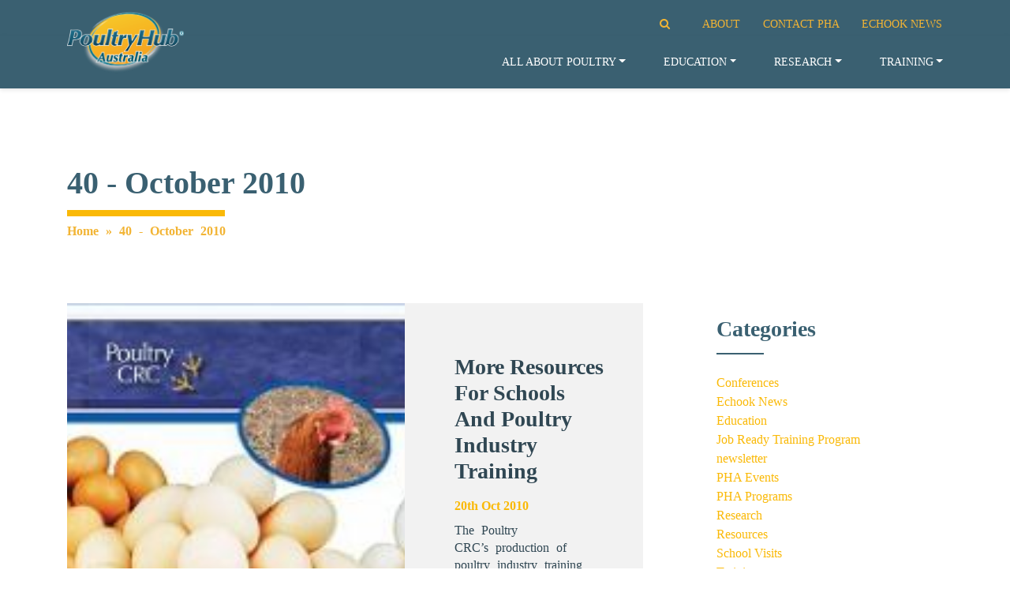

--- FILE ---
content_type: text/html; charset=UTF-8
request_url: https://www.poultryhub.org/tag/40-october-2010
body_size: 28068
content:

<!DOCTYPE html>
<html lang="en-US">
<head>
    <meta charset="UTF-8">
    <meta name="viewport" content="width=device-width, initial-scale=1, shrink-to-fit=no">
    <link rel="profile" href="http://gmpg.org/xfn/11">
    <!--  <link rel="stylesheet" href="https://cdnjs.cloudflare.com/ajax/libs/font-awesome/4.7.0/css/font-awesome.min.css"> -->
    <link href="https://fonts.googleapis.com/css2?family=Montserrat:wght@400;700&display=swap" rel="stylesheet">
    <meta name='robots' content='index, follow, max-image-preview:large, max-snippet:-1, max-video-preview:-1' />

	<!-- This site is optimized with the Yoast SEO plugin v26.7 - https://yoast.com/wordpress/plugins/seo/ -->
	<title>40 - October 2010 Archives - Poultry Hub Australia</title>
	<link rel="canonical" href="https://www.poultryhub.org/tag/40-october-2010" />
	<meta property="og:locale" content="en_US" />
	<meta property="og:type" content="article" />
	<meta property="og:title" content="40 - October 2010 Archives - Poultry Hub Australia" />
	<meta property="og:url" content="https://www.poultryhub.org/tag/40-october-2010" />
	<meta property="og:site_name" content="Poultry Hub Australia" />
	<meta name="twitter:card" content="summary_large_image" />
	<meta name="twitter:site" content="@Poultry_Hub" />
	<script type="application/ld+json" class="yoast-schema-graph">{"@context":"https://schema.org","@graph":[{"@type":"CollectionPage","@id":"https://www.poultryhub.org/tag/40-october-2010","url":"https://www.poultryhub.org/tag/40-october-2010","name":"40 - October 2010 Archives - Poultry Hub Australia","isPartOf":{"@id":"https://www.poultryhub.org/#website"},"primaryImageOfPage":{"@id":"https://www.poultryhub.org/tag/40-october-2010#primaryimage"},"image":{"@id":"https://www.poultryhub.org/tag/40-october-2010#primaryimage"},"thumbnailUrl":"https://www.poultryhub.org/content/uploads/2012/05/Layermgt-bk1-thumb.jpg","breadcrumb":{"@id":"https://www.poultryhub.org/tag/40-october-2010#breadcrumb"},"inLanguage":"en-US"},{"@type":"ImageObject","inLanguage":"en-US","@id":"https://www.poultryhub.org/tag/40-october-2010#primaryimage","url":"https://www.poultryhub.org/content/uploads/2012/05/Layermgt-bk1-thumb.jpg","contentUrl":"https://www.poultryhub.org/content/uploads/2012/05/Layermgt-bk1-thumb.jpg","width":257,"height":259},{"@type":"BreadcrumbList","@id":"https://www.poultryhub.org/tag/40-october-2010#breadcrumb","itemListElement":[{"@type":"ListItem","position":1,"name":"Home","item":"https://www.poultryhub.org/"},{"@type":"ListItem","position":2,"name":"40 - October 2010"}]},{"@type":"WebSite","@id":"https://www.poultryhub.org/#website","url":"https://www.poultryhub.org/","name":"Poultry Hub Australia","description":"Poultry Hub Australia","publisher":{"@id":"https://www.poultryhub.org/#organization"},"potentialAction":[{"@type":"SearchAction","target":{"@type":"EntryPoint","urlTemplate":"https://www.poultryhub.org/?s={search_term_string}"},"query-input":{"@type":"PropertyValueSpecification","valueRequired":true,"valueName":"search_term_string"}}],"inLanguage":"en-US"},{"@type":"Organization","@id":"https://www.poultryhub.org/#organization","name":"Poultry Hub Australia","url":"https://www.poultryhub.org/","logo":{"@type":"ImageObject","inLanguage":"en-US","@id":"https://www.poultryhub.org/#/schema/logo/image/","url":"https://www.poultryhub.org/content/uploads/2016/09/PoultryHubAU.png","contentUrl":"https://www.poultryhub.org/content/uploads/2016/09/PoultryHubAU.png","width":1500,"height":903,"caption":"Poultry Hub Australia"},"image":{"@id":"https://www.poultryhub.org/#/schema/logo/image/"},"sameAs":["https://www.facebook.com/Poultryhub.org","https://x.com/Poultry_Hub"]}]}</script>
	<!-- / Yoast SEO plugin. -->


<link rel='dns-prefetch' href='//fonts.googleapis.com' />
<link rel="alternate" type="application/rss+xml" title="Poultry Hub Australia &raquo; Feed" href="https://www.poultryhub.org/feed" />
<link rel="alternate" type="application/rss+xml" title="Poultry Hub Australia &raquo; 40 - October 2010 Tag Feed" href="https://www.poultryhub.org/tag/40-october-2010/feed" />
<style id='wp-img-auto-sizes-contain-inline-css' type='text/css'>
img:is([sizes=auto i],[sizes^="auto," i]){contain-intrinsic-size:3000px 1500px}
/*# sourceURL=wp-img-auto-sizes-contain-inline-css */
</style>
<link rel='stylesheet' id='sbi_styles-css' href='https://www.poultryhub.org/content/plugins/instagram-feed/css/sbi-styles.min.css?ver=6.4.2' type='text/css' media='all' />
<style id='wp-emoji-styles-inline-css' type='text/css'>

	img.wp-smiley, img.emoji {
		display: inline !important;
		border: none !important;
		box-shadow: none !important;
		height: 1em !important;
		width: 1em !important;
		margin: 0 0.07em !important;
		vertical-align: -0.1em !important;
		background: none !important;
		padding: 0 !important;
	}
/*# sourceURL=wp-emoji-styles-inline-css */
</style>
<style id='wp-block-library-inline-css' type='text/css'>
:root{--wp-block-synced-color:#7a00df;--wp-block-synced-color--rgb:122,0,223;--wp-bound-block-color:var(--wp-block-synced-color);--wp-editor-canvas-background:#ddd;--wp-admin-theme-color:#007cba;--wp-admin-theme-color--rgb:0,124,186;--wp-admin-theme-color-darker-10:#006ba1;--wp-admin-theme-color-darker-10--rgb:0,107,160.5;--wp-admin-theme-color-darker-20:#005a87;--wp-admin-theme-color-darker-20--rgb:0,90,135;--wp-admin-border-width-focus:2px}@media (min-resolution:192dpi){:root{--wp-admin-border-width-focus:1.5px}}.wp-element-button{cursor:pointer}:root .has-very-light-gray-background-color{background-color:#eee}:root .has-very-dark-gray-background-color{background-color:#313131}:root .has-very-light-gray-color{color:#eee}:root .has-very-dark-gray-color{color:#313131}:root .has-vivid-green-cyan-to-vivid-cyan-blue-gradient-background{background:linear-gradient(135deg,#00d084,#0693e3)}:root .has-purple-crush-gradient-background{background:linear-gradient(135deg,#34e2e4,#4721fb 50%,#ab1dfe)}:root .has-hazy-dawn-gradient-background{background:linear-gradient(135deg,#faaca8,#dad0ec)}:root .has-subdued-olive-gradient-background{background:linear-gradient(135deg,#fafae1,#67a671)}:root .has-atomic-cream-gradient-background{background:linear-gradient(135deg,#fdd79a,#004a59)}:root .has-nightshade-gradient-background{background:linear-gradient(135deg,#330968,#31cdcf)}:root .has-midnight-gradient-background{background:linear-gradient(135deg,#020381,#2874fc)}:root{--wp--preset--font-size--normal:16px;--wp--preset--font-size--huge:42px}.has-regular-font-size{font-size:1em}.has-larger-font-size{font-size:2.625em}.has-normal-font-size{font-size:var(--wp--preset--font-size--normal)}.has-huge-font-size{font-size:var(--wp--preset--font-size--huge)}.has-text-align-center{text-align:center}.has-text-align-left{text-align:left}.has-text-align-right{text-align:right}.has-fit-text{white-space:nowrap!important}#end-resizable-editor-section{display:none}.aligncenter{clear:both}.items-justified-left{justify-content:flex-start}.items-justified-center{justify-content:center}.items-justified-right{justify-content:flex-end}.items-justified-space-between{justify-content:space-between}.screen-reader-text{border:0;clip-path:inset(50%);height:1px;margin:-1px;overflow:hidden;padding:0;position:absolute;width:1px;word-wrap:normal!important}.screen-reader-text:focus{background-color:#ddd;clip-path:none;color:#444;display:block;font-size:1em;height:auto;left:5px;line-height:normal;padding:15px 23px 14px;text-decoration:none;top:5px;width:auto;z-index:100000}html :where(.has-border-color){border-style:solid}html :where([style*=border-top-color]){border-top-style:solid}html :where([style*=border-right-color]){border-right-style:solid}html :where([style*=border-bottom-color]){border-bottom-style:solid}html :where([style*=border-left-color]){border-left-style:solid}html :where([style*=border-width]){border-style:solid}html :where([style*=border-top-width]){border-top-style:solid}html :where([style*=border-right-width]){border-right-style:solid}html :where([style*=border-bottom-width]){border-bottom-style:solid}html :where([style*=border-left-width]){border-left-style:solid}html :where(img[class*=wp-image-]){height:auto;max-width:100%}:where(figure){margin:0 0 1em}html :where(.is-position-sticky){--wp-admin--admin-bar--position-offset:var(--wp-admin--admin-bar--height,0px)}@media screen and (max-width:600px){html :where(.is-position-sticky){--wp-admin--admin-bar--position-offset:0px}}

/*# sourceURL=wp-block-library-inline-css */
</style><style id='global-styles-inline-css' type='text/css'>
:root{--wp--preset--aspect-ratio--square: 1;--wp--preset--aspect-ratio--4-3: 4/3;--wp--preset--aspect-ratio--3-4: 3/4;--wp--preset--aspect-ratio--3-2: 3/2;--wp--preset--aspect-ratio--2-3: 2/3;--wp--preset--aspect-ratio--16-9: 16/9;--wp--preset--aspect-ratio--9-16: 9/16;--wp--preset--color--black: #000000;--wp--preset--color--cyan-bluish-gray: #abb8c3;--wp--preset--color--white: #ffffff;--wp--preset--color--pale-pink: #f78da7;--wp--preset--color--vivid-red: #cf2e2e;--wp--preset--color--luminous-vivid-orange: #ff6900;--wp--preset--color--luminous-vivid-amber: #fcb900;--wp--preset--color--light-green-cyan: #7bdcb5;--wp--preset--color--vivid-green-cyan: #00d084;--wp--preset--color--pale-cyan-blue: #8ed1fc;--wp--preset--color--vivid-cyan-blue: #0693e3;--wp--preset--color--vivid-purple: #9b51e0;--wp--preset--gradient--vivid-cyan-blue-to-vivid-purple: linear-gradient(135deg,rgb(6,147,227) 0%,rgb(155,81,224) 100%);--wp--preset--gradient--light-green-cyan-to-vivid-green-cyan: linear-gradient(135deg,rgb(122,220,180) 0%,rgb(0,208,130) 100%);--wp--preset--gradient--luminous-vivid-amber-to-luminous-vivid-orange: linear-gradient(135deg,rgb(252,185,0) 0%,rgb(255,105,0) 100%);--wp--preset--gradient--luminous-vivid-orange-to-vivid-red: linear-gradient(135deg,rgb(255,105,0) 0%,rgb(207,46,46) 100%);--wp--preset--gradient--very-light-gray-to-cyan-bluish-gray: linear-gradient(135deg,rgb(238,238,238) 0%,rgb(169,184,195) 100%);--wp--preset--gradient--cool-to-warm-spectrum: linear-gradient(135deg,rgb(74,234,220) 0%,rgb(151,120,209) 20%,rgb(207,42,186) 40%,rgb(238,44,130) 60%,rgb(251,105,98) 80%,rgb(254,248,76) 100%);--wp--preset--gradient--blush-light-purple: linear-gradient(135deg,rgb(255,206,236) 0%,rgb(152,150,240) 100%);--wp--preset--gradient--blush-bordeaux: linear-gradient(135deg,rgb(254,205,165) 0%,rgb(254,45,45) 50%,rgb(107,0,62) 100%);--wp--preset--gradient--luminous-dusk: linear-gradient(135deg,rgb(255,203,112) 0%,rgb(199,81,192) 50%,rgb(65,88,208) 100%);--wp--preset--gradient--pale-ocean: linear-gradient(135deg,rgb(255,245,203) 0%,rgb(182,227,212) 50%,rgb(51,167,181) 100%);--wp--preset--gradient--electric-grass: linear-gradient(135deg,rgb(202,248,128) 0%,rgb(113,206,126) 100%);--wp--preset--gradient--midnight: linear-gradient(135deg,rgb(2,3,129) 0%,rgb(40,116,252) 100%);--wp--preset--font-size--small: 13px;--wp--preset--font-size--medium: 20px;--wp--preset--font-size--large: 36px;--wp--preset--font-size--x-large: 42px;--wp--preset--spacing--20: 0.44rem;--wp--preset--spacing--30: 0.67rem;--wp--preset--spacing--40: 1rem;--wp--preset--spacing--50: 1.5rem;--wp--preset--spacing--60: 2.25rem;--wp--preset--spacing--70: 3.38rem;--wp--preset--spacing--80: 5.06rem;--wp--preset--shadow--natural: 6px 6px 9px rgba(0, 0, 0, 0.2);--wp--preset--shadow--deep: 12px 12px 50px rgba(0, 0, 0, 0.4);--wp--preset--shadow--sharp: 6px 6px 0px rgba(0, 0, 0, 0.2);--wp--preset--shadow--outlined: 6px 6px 0px -3px rgb(255, 255, 255), 6px 6px rgb(0, 0, 0);--wp--preset--shadow--crisp: 6px 6px 0px rgb(0, 0, 0);}:where(.is-layout-flex){gap: 0.5em;}:where(.is-layout-grid){gap: 0.5em;}body .is-layout-flex{display: flex;}.is-layout-flex{flex-wrap: wrap;align-items: center;}.is-layout-flex > :is(*, div){margin: 0;}body .is-layout-grid{display: grid;}.is-layout-grid > :is(*, div){margin: 0;}:where(.wp-block-columns.is-layout-flex){gap: 2em;}:where(.wp-block-columns.is-layout-grid){gap: 2em;}:where(.wp-block-post-template.is-layout-flex){gap: 1.25em;}:where(.wp-block-post-template.is-layout-grid){gap: 1.25em;}.has-black-color{color: var(--wp--preset--color--black) !important;}.has-cyan-bluish-gray-color{color: var(--wp--preset--color--cyan-bluish-gray) !important;}.has-white-color{color: var(--wp--preset--color--white) !important;}.has-pale-pink-color{color: var(--wp--preset--color--pale-pink) !important;}.has-vivid-red-color{color: var(--wp--preset--color--vivid-red) !important;}.has-luminous-vivid-orange-color{color: var(--wp--preset--color--luminous-vivid-orange) !important;}.has-luminous-vivid-amber-color{color: var(--wp--preset--color--luminous-vivid-amber) !important;}.has-light-green-cyan-color{color: var(--wp--preset--color--light-green-cyan) !important;}.has-vivid-green-cyan-color{color: var(--wp--preset--color--vivid-green-cyan) !important;}.has-pale-cyan-blue-color{color: var(--wp--preset--color--pale-cyan-blue) !important;}.has-vivid-cyan-blue-color{color: var(--wp--preset--color--vivid-cyan-blue) !important;}.has-vivid-purple-color{color: var(--wp--preset--color--vivid-purple) !important;}.has-black-background-color{background-color: var(--wp--preset--color--black) !important;}.has-cyan-bluish-gray-background-color{background-color: var(--wp--preset--color--cyan-bluish-gray) !important;}.has-white-background-color{background-color: var(--wp--preset--color--white) !important;}.has-pale-pink-background-color{background-color: var(--wp--preset--color--pale-pink) !important;}.has-vivid-red-background-color{background-color: var(--wp--preset--color--vivid-red) !important;}.has-luminous-vivid-orange-background-color{background-color: var(--wp--preset--color--luminous-vivid-orange) !important;}.has-luminous-vivid-amber-background-color{background-color: var(--wp--preset--color--luminous-vivid-amber) !important;}.has-light-green-cyan-background-color{background-color: var(--wp--preset--color--light-green-cyan) !important;}.has-vivid-green-cyan-background-color{background-color: var(--wp--preset--color--vivid-green-cyan) !important;}.has-pale-cyan-blue-background-color{background-color: var(--wp--preset--color--pale-cyan-blue) !important;}.has-vivid-cyan-blue-background-color{background-color: var(--wp--preset--color--vivid-cyan-blue) !important;}.has-vivid-purple-background-color{background-color: var(--wp--preset--color--vivid-purple) !important;}.has-black-border-color{border-color: var(--wp--preset--color--black) !important;}.has-cyan-bluish-gray-border-color{border-color: var(--wp--preset--color--cyan-bluish-gray) !important;}.has-white-border-color{border-color: var(--wp--preset--color--white) !important;}.has-pale-pink-border-color{border-color: var(--wp--preset--color--pale-pink) !important;}.has-vivid-red-border-color{border-color: var(--wp--preset--color--vivid-red) !important;}.has-luminous-vivid-orange-border-color{border-color: var(--wp--preset--color--luminous-vivid-orange) !important;}.has-luminous-vivid-amber-border-color{border-color: var(--wp--preset--color--luminous-vivid-amber) !important;}.has-light-green-cyan-border-color{border-color: var(--wp--preset--color--light-green-cyan) !important;}.has-vivid-green-cyan-border-color{border-color: var(--wp--preset--color--vivid-green-cyan) !important;}.has-pale-cyan-blue-border-color{border-color: var(--wp--preset--color--pale-cyan-blue) !important;}.has-vivid-cyan-blue-border-color{border-color: var(--wp--preset--color--vivid-cyan-blue) !important;}.has-vivid-purple-border-color{border-color: var(--wp--preset--color--vivid-purple) !important;}.has-vivid-cyan-blue-to-vivid-purple-gradient-background{background: var(--wp--preset--gradient--vivid-cyan-blue-to-vivid-purple) !important;}.has-light-green-cyan-to-vivid-green-cyan-gradient-background{background: var(--wp--preset--gradient--light-green-cyan-to-vivid-green-cyan) !important;}.has-luminous-vivid-amber-to-luminous-vivid-orange-gradient-background{background: var(--wp--preset--gradient--luminous-vivid-amber-to-luminous-vivid-orange) !important;}.has-luminous-vivid-orange-to-vivid-red-gradient-background{background: var(--wp--preset--gradient--luminous-vivid-orange-to-vivid-red) !important;}.has-very-light-gray-to-cyan-bluish-gray-gradient-background{background: var(--wp--preset--gradient--very-light-gray-to-cyan-bluish-gray) !important;}.has-cool-to-warm-spectrum-gradient-background{background: var(--wp--preset--gradient--cool-to-warm-spectrum) !important;}.has-blush-light-purple-gradient-background{background: var(--wp--preset--gradient--blush-light-purple) !important;}.has-blush-bordeaux-gradient-background{background: var(--wp--preset--gradient--blush-bordeaux) !important;}.has-luminous-dusk-gradient-background{background: var(--wp--preset--gradient--luminous-dusk) !important;}.has-pale-ocean-gradient-background{background: var(--wp--preset--gradient--pale-ocean) !important;}.has-electric-grass-gradient-background{background: var(--wp--preset--gradient--electric-grass) !important;}.has-midnight-gradient-background{background: var(--wp--preset--gradient--midnight) !important;}.has-small-font-size{font-size: var(--wp--preset--font-size--small) !important;}.has-medium-font-size{font-size: var(--wp--preset--font-size--medium) !important;}.has-large-font-size{font-size: var(--wp--preset--font-size--large) !important;}.has-x-large-font-size{font-size: var(--wp--preset--font-size--x-large) !important;}
/*# sourceURL=global-styles-inline-css */
</style>

<style id='classic-theme-styles-inline-css' type='text/css'>
/*! This file is auto-generated */
.wp-block-button__link{color:#fff;background-color:#32373c;border-radius:9999px;box-shadow:none;text-decoration:none;padding:calc(.667em + 2px) calc(1.333em + 2px);font-size:1.125em}.wp-block-file__button{background:#32373c;color:#fff;text-decoration:none}
/*# sourceURL=/wp-includes/css/classic-themes.min.css */
</style>
<link rel='stylesheet' id='apss-font-awesome-four-css' href='https://www.poultryhub.org/content/plugins/accesspress-social-share/css/font-awesome.min.css?ver=4.5.5' type='text/css' media='all' />
<link rel='stylesheet' id='apss-frontend-css-css' href='https://www.poultryhub.org/content/plugins/accesspress-social-share/css/frontend.css?ver=4.5.5' type='text/css' media='all' />
<link rel='stylesheet' id='apss-font-opensans-css' href='//fonts.googleapis.com/css?family=Open+Sans&#038;ver=6.9' type='text/css' media='all' />
<link rel='stylesheet' id='dashicons-css' href='https://www.poultryhub.org/wp/wp-includes/css/dashicons.min.css?ver=6.9' type='text/css' media='all' />
<link rel='stylesheet' id='mmenu-css' href='https://www.poultryhub.org/content/plugins/mmenu/css/mmenu.css?ver=25' type='text/css' media='all' />
<link rel='stylesheet' id='callout-style-css' href='https://www.poultryhub.org/content/plugins/instagram-feed/admin/assets/css/callout.css' type='text/css' media='all' />
<link rel='stylesheet' id='understrap-styles-css' href='https://www.poultryhub.org/content/themes/nucleo-poultrycrc/public/css/theme.min.css?ver=0.9.4.1613594891' type='text/css' media='all' />
<link rel='stylesheet' id='hurrytimer-css' href='https://www.poultryhub.org/content/uploads/hurrytimer/css/3419ecc7d4a7225e.css?ver=6.9' type='text/css' media='all' />
<link rel='stylesheet' id='um_modal-css' href='https://www.poultryhub.org/content/plugins/ultimate-member/assets/css/um-modal.min.css?ver=2.8.6' type='text/css' media='all' />
<link rel='stylesheet' id='um_ui-css' href='https://www.poultryhub.org/content/plugins/ultimate-member/assets/libs/jquery-ui/jquery-ui.min.css?ver=1.13.2' type='text/css' media='all' />
<link rel='stylesheet' id='um_tipsy-css' href='https://www.poultryhub.org/content/plugins/ultimate-member/assets/libs/tipsy/tipsy.min.css?ver=1.0.0a' type='text/css' media='all' />
<link rel='stylesheet' id='um_raty-css' href='https://www.poultryhub.org/content/plugins/ultimate-member/assets/libs/raty/um-raty.min.css?ver=2.6.0' type='text/css' media='all' />
<link rel='stylesheet' id='select2-css' href='https://www.poultryhub.org/content/plugins/ultimate-member/assets/libs/select2/select2.min.css?ver=4.0.13' type='text/css' media='all' />
<link rel='stylesheet' id='um_fileupload-css' href='https://www.poultryhub.org/content/plugins/ultimate-member/assets/css/um-fileupload.min.css?ver=2.8.6' type='text/css' media='all' />
<link rel='stylesheet' id='um_confirm-css' href='https://www.poultryhub.org/content/plugins/ultimate-member/assets/libs/um-confirm/um-confirm.min.css?ver=1.0' type='text/css' media='all' />
<link rel='stylesheet' id='um_datetime-css' href='https://www.poultryhub.org/content/plugins/ultimate-member/assets/libs/pickadate/default.min.css?ver=3.6.2' type='text/css' media='all' />
<link rel='stylesheet' id='um_datetime_date-css' href='https://www.poultryhub.org/content/plugins/ultimate-member/assets/libs/pickadate/default.date.min.css?ver=3.6.2' type='text/css' media='all' />
<link rel='stylesheet' id='um_datetime_time-css' href='https://www.poultryhub.org/content/plugins/ultimate-member/assets/libs/pickadate/default.time.min.css?ver=3.6.2' type='text/css' media='all' />
<link rel='stylesheet' id='um_fonticons_ii-css' href='https://www.poultryhub.org/content/plugins/ultimate-member/assets/libs/legacy/fonticons/fonticons-ii.min.css?ver=2.8.6' type='text/css' media='all' />
<link rel='stylesheet' id='um_fonticons_fa-css' href='https://www.poultryhub.org/content/plugins/ultimate-member/assets/libs/legacy/fonticons/fonticons-fa.min.css?ver=2.8.6' type='text/css' media='all' />
<link rel='stylesheet' id='um_fontawesome-css' href='https://www.poultryhub.org/content/plugins/ultimate-member/assets/css/um-fontawesome.min.css?ver=6.5.2' type='text/css' media='all' />
<link rel='stylesheet' id='um_common-css' href='https://www.poultryhub.org/content/plugins/ultimate-member/assets/css/common.min.css?ver=2.8.6' type='text/css' media='all' />
<link rel='stylesheet' id='um_responsive-css' href='https://www.poultryhub.org/content/plugins/ultimate-member/assets/css/um-responsive.min.css?ver=2.8.6' type='text/css' media='all' />
<link rel='stylesheet' id='um_styles-css' href='https://www.poultryhub.org/content/plugins/ultimate-member/assets/css/um-styles.min.css?ver=2.8.6' type='text/css' media='all' />
<link rel='stylesheet' id='um_crop-css' href='https://www.poultryhub.org/content/plugins/ultimate-member/assets/libs/cropper/cropper.min.css?ver=1.6.1' type='text/css' media='all' />
<link rel='stylesheet' id='um_profile-css' href='https://www.poultryhub.org/content/plugins/ultimate-member/assets/css/um-profile.min.css?ver=2.8.6' type='text/css' media='all' />
<link rel='stylesheet' id='um_account-css' href='https://www.poultryhub.org/content/plugins/ultimate-member/assets/css/um-account.min.css?ver=2.8.6' type='text/css' media='all' />
<link rel='stylesheet' id='um_misc-css' href='https://www.poultryhub.org/content/plugins/ultimate-member/assets/css/um-misc.min.css?ver=2.8.6' type='text/css' media='all' />
<link rel='stylesheet' id='um_default_css-css' href='https://www.poultryhub.org/content/plugins/ultimate-member/assets/css/um-old-default.min.css?ver=2.8.6' type='text/css' media='all' />
<script type="text/javascript" src="https://www.poultryhub.org/content/themes/nucleo-poultrycrc/inc/nucleo/assets/jquery/jquery-2.2.4.min.js?ver=2.2.4" id="jquery-core-js"></script>
<script type="text/javascript" src="https://www.poultryhub.org/wp/wp-includes/js/jquery/jquery-migrate.min.js?ver=3.4.1" id="jquery-migrate-js"></script>
<script type="text/javascript" src="https://www.poultryhub.org/content/plugins/mmenu/js/mmenu.js?ver=25" id="mmenu-js"></script>
<script type="text/javascript" src="https://www.poultryhub.org/content/plugins/ultimate-member/assets/js/um-gdpr.min.js?ver=2.8.6" id="um-gdpr-js"></script>
<link rel="https://api.w.org/" href="https://www.poultryhub.org/wp-json/" /><link rel="alternate" title="JSON" type="application/json" href="https://www.poultryhub.org/wp-json/wp/v2/tags/44" /><link rel="EditURI" type="application/rsd+xml" title="RSD" href="https://www.poultryhub.org/wp/xmlrpc.php?rsd" />
<meta name="generator" content="WordPress 6.9" />
		<style type="text/css">
			.um_request_name {
				display: none !important;
			}
		</style>
	<meta name="mobile-web-app-capable" content="yes">
<meta name="apple-mobile-web-app-capable" content="yes">
<meta name="apple-mobile-web-app-title" content="Poultry Hub Australia - Poultry Hub Australia">
<link rel="icon" href="https://www.poultryhub.org/content/uploads/2024/02/poultryHub_CMYK-Australia-Final_transparent-R-150x150.png" sizes="32x32" />
<link rel="icon" href="https://www.poultryhub.org/content/uploads/2024/02/poultryHub_CMYK-Australia-Final_transparent-R.png" sizes="192x192" />
<link rel="apple-touch-icon" href="https://www.poultryhub.org/content/uploads/2024/02/poultryHub_CMYK-Australia-Final_transparent-R.png" />
<meta name="msapplication-TileImage" content="https://www.poultryhub.org/content/uploads/2024/02/poultryHub_CMYK-Australia-Final_transparent-R.png" />
		<style type="text/css" id="wp-custom-css">
			.global-cta-section .nf-form-cont .nf-form-layout .nf-form-content input[type=text]{
background:#ffffffc9!important ;
	border:1px solid #ccc;
}
.um-button , .um-button:hover , .um-button:active , .um-button-focus{
background:#3a6071 !important;
border :transparent;
}
#chicken-simulator{
	  height: 100%;
    min-height: 100%;
    padding: 0;
}
		</style>
		
<!-- nú STANDARD GOOGLE ANALYTICS -->
<link href="//www.google-analytics.com" rel="dns-prefetch">
<script data-ga="true" data-use-nf3-ga="true">
(function (i, s, o, g, r, a, m) { i['GoogleAnalyticsObject'] = r; i[r] = i[r] || function () { (i[r].q = i[r].q || []).push(arguments) }, i[r].l = 1 * new Date(); a = s.createElement(o), m = s.getElementsByTagName(o)[0]; a.async = 1; a.src = g; m.parentNode.insertBefore(a, m) })(window, document, 'script', '//www.google-analytics.com/analytics.js', 'ga');
ga('create', 'UA-33332831-1', 'auto');
ga('require', 'displayfeatures');
ga('require', 'linkid', 'linkid.js');
ga("send", "pageview");
</script>
</head>

<body class="archive tag-40-october-2010 tag-44 wp-embed-responsive wp-theme-nucleo-poultrycrc group-blog hfeed" itemscope itemtype="http://schema.org/WebSite">
<div class="site" id="page">

    <!-- ******************* The Navbar Area ******************* -->
    <div id="wrapper-navbar">

        <a class="skip-link sr-only sr-only-focusable"
           href="#content">Skip to content</a>


        <div class="header-top-search d-none d-md-block bg-light">
            <div class="container">

                <div class="row justify-content-center py-2">
                    <div class="col-md-7 col-lg-6">
                        <div class="header-search-container">
                            
<form method="get" id="searchform" action="https://www.poultryhub.org/" role="search">
	<label class="sr-only" for="s">Search</label>
	<div class="input-group">
		<input class="field form-control" id="s" name="s" type="text"
			placeholder="Search &hellip;" value="">
		<span class="input-group-append">
			<input class="submit btn btn-primary" id="searchsubmit" name="submit" type="submit"
			value="Search">
		</span>
	</div>
</form>
                        </div>
                    </div>
                </div>
            </div>
        </div>


        <div class="header-top-nav">
            <div class="container">
                <div class="row justify-content-between align-items-stretch">
                    <div class="header-top-nav__text px-3">
                                                                    </div>
                    <div class="header-top-nav__items px-3">
                            <div class="header-top-nav__item header-search-wrap d-none d-md-flex">
                                <div class="header-search-icon  ">
                                    <a title="Search" class="js--activate-search-container" href="#"><i
                                                class="fa fa-search"></i></a>
                                </div>
                            </div>
                                                                <div class="header-top-nav__item">
                                                                                        <span class="d-none d-sm-inline">
                                                    <a href="https://www.poultryhub.org/about" class="">ABOUT</a>
                                                </span>
                                                                                         <span class="d-none d-sm-inline">
                                                    <a href="https://www.poultryhub.org/contact" class="">CONTACT PHA</a>
                                                </span>
                                                                                         <span class="d-none d-sm-inline">
                                                    <a href="https://poultryhub.org/echook-news" class="">ECHOOK NEWS</a>
                                                </span>
                                                                             </div>
                  
                                                 
                     
                    </div>
                </div>
            </div>
        </div>

        <nav id="main-nav" class="navbar navbar-expand-md " aria-labelledby="main-nav-label">

            <h2 id="main-nav-label" class="sr-only">
                Main Navigation            </h2>

                        <div class="container">
                
                <!-- Your site title as branding in the menu -->
                
                
                
                    <a class="navbar-brand" rel="home" href="https://www.poultryhub.org/"
                       title="Poultry Hub Australia"
                       style="height: 100px;"
                       itemprop="url">
                        <img src="https://www.poultryhub.org/content/uploads/2024/02/poultryHub_CMYK-Australia-Final_transparent-R-300x203.png" alt=""/>
                    </a>

                
                <!-- end custom logo -->


                <!--				<button class="navbar-toggler" type="button" data-toggle="collapse" data-target="#navbarNavDropdown" aria-controls="navbarNavDropdown" aria-expanded="false" aria-label="-->
                <!--">-->
                <!--					<span class="navbar-toggler-icon"></span>-->
                <!--				</button>-->

                <div class="header-nav d-none d-xl-block">
                    <!-- The WordPress Menu goes here -->
                    <div id="navbarNavDropdown" class="menu-main-menu-2-container"><ul id="main-menu" class="navbar-nav ml-auto"><li itemscope="itemscope" itemtype="https://www.schema.org/SiteNavigationElement" id="menu-item-560" class="menu-item menu-item-type-post_type menu-item-object-page menu-item-has-children dropdown menu-item-560 nav-item"><a title="All About Poultry" href="https://www.poultryhub.org/all-about-poultry" data-toggle="dropdown" aria-haspopup="true" aria-expanded="false" class="dropdown-toggle nav-link" id="menu-item-dropdown-560">All About Poultry</a>
<ul class="dropdown-menu" aria-labelledby="menu-item-dropdown-560" role="menu">
	<li itemscope="itemscope" itemtype="https://www.schema.org/SiteNavigationElement" id="menu-item-12399" class="menu-item menu-item-type-post_type menu-item-object-page menu-item-has-children dropdown menu-item-12399 nav-item"><a title="Anatomy and Physiology" href="https://www.poultryhub.org/anatomy-and-physiology" class="dropdown-item">Anatomy and Physiology</a>
	<ul class="dropdown-menu" aria-labelledby="menu-item-dropdown-560" role="menu">
		<li itemscope="itemscope" itemtype="https://www.schema.org/SiteNavigationElement" id="menu-item-12397" class="menu-item menu-item-type-post_type menu-item-object-page menu-item-has-children dropdown menu-item-12397 nav-item"><a title="Body Systems" href="https://www.poultryhub.org/anatomy-and-physiology/body-systems" class="dropdown-item">Body Systems</a>
		<ul class="dropdown-menu" aria-labelledby="menu-item-dropdown-560" role="menu">
			<li itemscope="itemscope" itemtype="https://www.schema.org/SiteNavigationElement" id="menu-item-13098" class="menu-item menu-item-type-post_type menu-item-object-page menu-item-13098 nav-item"><a title="Circulatory system" href="https://www.poultryhub.org/anatomy-and-physiology/body-systems/circulatory-system" class="dropdown-item">Circulatory system</a></li>
			<li itemscope="itemscope" itemtype="https://www.schema.org/SiteNavigationElement" id="menu-item-13097" class="menu-item menu-item-type-post_type menu-item-object-page menu-item-13097 nav-item"><a title="Digestive system" href="https://www.poultryhub.org/anatomy-and-physiology/body-systems/digestive-system" class="dropdown-item">Digestive system</a></li>
			<li itemscope="itemscope" itemtype="https://www.schema.org/SiteNavigationElement" id="menu-item-13099" class="menu-item menu-item-type-post_type menu-item-object-page menu-item-13099 nav-item"><a title="Embryology of the chicken" href="https://www.poultryhub.org/anatomy-and-physiology/body-systems/embryology-of-the-chicken" class="dropdown-item">Embryology of the chicken</a></li>
			<li itemscope="itemscope" itemtype="https://www.schema.org/SiteNavigationElement" id="menu-item-13096" class="menu-item menu-item-type-post_type menu-item-object-page menu-item-13096 nav-item"><a title="Endocrine system" href="https://www.poultryhub.org/anatomy-and-physiology/body-systems/endocrine-system" class="dropdown-item">Endocrine system</a></li>
			<li itemscope="itemscope" itemtype="https://www.schema.org/SiteNavigationElement" id="menu-item-13095" class="menu-item menu-item-type-post_type menu-item-object-page menu-item-13095 nav-item"><a title="Excretory system" href="https://www.poultryhub.org/anatomy-and-physiology/body-systems/excretory-system" class="dropdown-item">Excretory system</a></li>
			<li itemscope="itemscope" itemtype="https://www.schema.org/SiteNavigationElement" id="menu-item-13094" class="menu-item menu-item-type-post_type menu-item-object-page menu-item-13094 nav-item"><a title="Immune System" href="https://www.poultryhub.org/anatomy-and-physiology/body-systems/immune-system" class="dropdown-item">Immune System</a></li>
			<li itemscope="itemscope" itemtype="https://www.schema.org/SiteNavigationElement" id="menu-item-13875" class="menu-item menu-item-type-post_type menu-item-object-page menu-item-13875 nav-item"><a title="Integumentary (surface of the bird)" href="https://www.poultryhub.org/anatomy-and-physiology/body-systems/integumentary-surface-of-the-bird" class="dropdown-item">Integumentary (surface of the bird)</a></li>
			<li itemscope="itemscope" itemtype="https://www.schema.org/SiteNavigationElement" id="menu-item-13093" class="menu-item menu-item-type-post_type menu-item-object-page menu-item-13093 nav-item"><a title="Metabolic system" href="https://www.poultryhub.org/anatomy-and-physiology/body-systems/metabolic-system" class="dropdown-item">Metabolic system</a></li>
			<li itemscope="itemscope" itemtype="https://www.schema.org/SiteNavigationElement" id="menu-item-13092" class="menu-item menu-item-type-post_type menu-item-object-page menu-item-13092 nav-item"><a title="Muscular system" href="https://www.poultryhub.org/anatomy-and-physiology/body-systems/muscular-system" class="dropdown-item">Muscular system</a></li>
			<li itemscope="itemscope" itemtype="https://www.schema.org/SiteNavigationElement" id="menu-item-13091" class="menu-item menu-item-type-post_type menu-item-object-page menu-item-13091 nav-item"><a title="Nervous systems &#038; important sensory organs" href="https://www.poultryhub.org/anatomy-and-physiology/body-systems/nervous-systems-important-sensory-organs" class="dropdown-item">Nervous systems &#038; important sensory organs</a></li>
			<li itemscope="itemscope" itemtype="https://www.schema.org/SiteNavigationElement" id="menu-item-13089" class="menu-item menu-item-type-post_type menu-item-object-page menu-item-13089 nav-item"><a title="Reproductive system" href="https://www.poultryhub.org/anatomy-and-physiology/body-systems/reproductive-system" class="dropdown-item">Reproductive system</a></li>
			<li itemscope="itemscope" itemtype="https://www.schema.org/SiteNavigationElement" id="menu-item-13090" class="menu-item menu-item-type-post_type menu-item-object-page menu-item-13090 nav-item"><a title="Respiratory system &#038; thermoregulation" href="https://www.poultryhub.org/anatomy-and-physiology/body-systems/respiratory-system-thermoregulation" class="dropdown-item">Respiratory system &#038; thermoregulation</a></li>
			<li itemscope="itemscope" itemtype="https://www.schema.org/SiteNavigationElement" id="menu-item-13876" class="menu-item menu-item-type-post_type menu-item-object-page menu-item-13876 nav-item"><a title="Skeletal System" href="https://www.poultryhub.org/anatomy-and-physiology/body-systems/skeletal-system" class="dropdown-item">Skeletal System</a></li>
		</ul>
</li>
		<li itemscope="itemscope" itemtype="https://www.schema.org/SiteNavigationElement" id="menu-item-12398" class="menu-item menu-item-type-post_type menu-item-object-page menu-item-12398 nav-item"><a title="Evolution of the bird" href="https://www.poultryhub.org/anatomy-and-physiology/evolution-of-the-bird" class="dropdown-item">Evolution of the bird</a></li>
		<li itemscope="itemscope" itemtype="https://www.schema.org/SiteNavigationElement" id="menu-item-12725" class="menu-item menu-item-type-post_type menu-item-object-page menu-item-12725 nav-item"><a title="Incubation" href="https://www.poultryhub.org/anatomy-and-physiology/incubation" class="dropdown-item">Incubation</a></li>
		<li itemscope="itemscope" itemtype="https://www.schema.org/SiteNavigationElement" id="menu-item-12400" class="menu-item menu-item-type-post_type menu-item-object-page menu-item-12400 nav-item"><a title="List of common anatomical and physiological terms" href="https://www.poultryhub.org/anatomy-and-physiology/list-of-common-anatomical-and-physiological-terms" class="dropdown-item">List of common anatomical and physiological terms</a></li>
		<li itemscope="itemscope" itemtype="https://www.schema.org/SiteNavigationElement" id="menu-item-12401" class="menu-item menu-item-type-post_type menu-item-object-page menu-item-12401 nav-item"><a title="The Avian Egg" href="https://www.poultryhub.org/anatomy-and-physiology/the-avian-egg" class="dropdown-item">The Avian Egg</a></li>
	</ul>
</li>
	<li itemscope="itemscope" itemtype="https://www.schema.org/SiteNavigationElement" id="menu-item-13609" class="menu-item menu-item-type-post_type menu-item-object-page menu-item-has-children dropdown menu-item-13609 nav-item"><a title="Backyard Poultry" href="https://www.poultryhub.org/all-about-poultry/backyard-poultry" class="dropdown-item">Backyard Poultry</a>
	<ul class="dropdown-menu" aria-labelledby="menu-item-dropdown-560" role="menu">
		<li itemscope="itemscope" itemtype="https://www.schema.org/SiteNavigationElement" id="menu-item-13608" class="menu-item menu-item-type-post_type menu-item-object-page menu-item-13608 nav-item"><a title="Chicken coops" href="https://www.poultryhub.org/all-about-poultry/backyard-poultry/chicken-coops" class="dropdown-item">Chicken coops</a></li>
		<li itemscope="itemscope" itemtype="https://www.schema.org/SiteNavigationElement" id="menu-item-13846" class="menu-item menu-item-type-post_type menu-item-object-page menu-item-13846 nav-item"><a title="Common problems and treatment methods for backyard chickens" href="https://www.poultryhub.org/all-about-poultry/backyard-poultry/common-problems-and-treatment-methods-for-backyard-chickens" class="dropdown-item">Common problems and treatment methods for backyard chickens</a></li>
		<li itemscope="itemscope" itemtype="https://www.schema.org/SiteNavigationElement" id="menu-item-13607" class="menu-item menu-item-type-post_type menu-item-object-page menu-item-13607 nav-item"><a title="General tips for backyard poultry production" href="https://www.poultryhub.org/all-about-poultry/backyard-poultry/general-tips-for-backyard-poultry-production" class="dropdown-item">General tips for backyard poultry production</a></li>
	</ul>
</li>
	<li itemscope="itemscope" itemtype="https://www.schema.org/SiteNavigationElement" id="menu-item-12493" class="menu-item menu-item-type-post_type menu-item-object-page menu-item-has-children dropdown menu-item-12493 nav-item"><a title="Health" href="https://www.poultryhub.org/all-about-poultry/health-management" class="dropdown-item">Health</a>
	<ul class="dropdown-menu" aria-labelledby="menu-item-dropdown-560" role="menu">
		<li itemscope="itemscope" itemtype="https://www.schema.org/SiteNavigationElement" id="menu-item-12634" class="menu-item menu-item-type-post_type menu-item-object-page menu-item-12634 nav-item"><a title="Beak Trimming" href="https://www.poultryhub.org/all-about-poultry/health-management/beak-trimming" class="dropdown-item">Beak Trimming</a></li>
		<li itemscope="itemscope" itemtype="https://www.schema.org/SiteNavigationElement" id="menu-item-12633" class="menu-item menu-item-type-post_type menu-item-object-page menu-item-12633 nav-item"><a title="Biosecurity and Disease Prevention" href="https://www.poultryhub.org/all-about-poultry/health-management/biosecurity-and-disease-prevention" class="dropdown-item">Biosecurity and Disease Prevention</a></li>
		<li itemscope="itemscope" itemtype="https://www.schema.org/SiteNavigationElement" id="menu-item-12631" class="menu-item menu-item-type-post_type menu-item-object-page menu-item-has-children dropdown menu-item-12631 nav-item"><a title="Disease" href="https://www.poultryhub.org/all-about-poultry/health-management/disease" class="dropdown-item">Disease</a>
		<ul class="dropdown-menu" aria-labelledby="menu-item-dropdown-560" role="menu">
			<li itemscope="itemscope" itemtype="https://www.schema.org/SiteNavigationElement" id="menu-item-13103" class="menu-item menu-item-type-post_type menu-item-object-page menu-item-13103 nav-item"><a title="Ascities" href="https://www.poultryhub.org/all-about-poultry/health-management/disease/ascities" class="dropdown-item">Ascities</a></li>
			<li itemscope="itemscope" itemtype="https://www.schema.org/SiteNavigationElement" id="menu-item-13104" class="menu-item menu-item-type-post_type menu-item-object-page menu-item-13104 nav-item"><a title="Avian Encephalomyelitis" href="https://www.poultryhub.org/all-about-poultry/health-management/disease/avian-encephalomyelitis" class="dropdown-item">Avian Encephalomyelitis</a></li>
			<li itemscope="itemscope" itemtype="https://www.schema.org/SiteNavigationElement" id="menu-item-13105" class="menu-item menu-item-type-post_type menu-item-object-page menu-item-13105 nav-item"><a title="Avian Influenza" href="https://www.poultryhub.org/all-about-poultry/health-management/disease/avian-influenza" class="dropdown-item">Avian Influenza</a></li>
			<li itemscope="itemscope" itemtype="https://www.schema.org/SiteNavigationElement" id="menu-item-14434" class="menu-item menu-item-type-post_type menu-item-object-page menu-item-14434 nav-item"><a title="Avian Intestinal Spirochaetosis" href="https://www.poultryhub.org/all-about-poultry/health-management/disease/avian-intestinal-spirochaetosis" class="dropdown-item">Avian Intestinal Spirochaetosis</a></li>
			<li itemscope="itemscope" itemtype="https://www.schema.org/SiteNavigationElement" id="menu-item-13882" class="menu-item menu-item-type-post_type menu-item-object-page menu-item-13882 nav-item"><a title="Avian Tuberculosis" href="https://www.poultryhub.org/all-about-poultry/health-management/disease/avian-tuberculosis" class="dropdown-item">Avian Tuberculosis</a></li>
			<li itemscope="itemscope" itemtype="https://www.schema.org/SiteNavigationElement" id="menu-item-13883" class="menu-item menu-item-type-post_type menu-item-object-page menu-item-13883 nav-item"><a title="Cannibalism (or aggressive pecking)" href="https://www.poultryhub.org/all-about-poultry/health-management/disease/cannibalism-or-aggressive-pecking" class="dropdown-item">Cannibalism (or aggressive pecking)</a></li>
			<li itemscope="itemscope" itemtype="https://www.schema.org/SiteNavigationElement" id="menu-item-13884" class="menu-item menu-item-type-post_type menu-item-object-page menu-item-13884 nav-item"><a title="Chicken Anaemia Virus Infection (or CAV)" href="https://www.poultryhub.org/all-about-poultry/health-management/disease/chicken-anaemia-virus-infection-or-cav" class="dropdown-item">Chicken Anaemia Virus Infection (or CAV)</a></li>
			<li itemscope="itemscope" itemtype="https://www.schema.org/SiteNavigationElement" id="menu-item-13885" class="menu-item menu-item-type-post_type menu-item-object-page menu-item-13885 nav-item"><a title="Chlamydophilosis" href="https://www.poultryhub.org/all-about-poultry/health-management/disease/chlamydophilosis" class="dropdown-item">Chlamydophilosis</a></li>
			<li itemscope="itemscope" itemtype="https://www.schema.org/SiteNavigationElement" id="menu-item-13886" class="menu-item menu-item-type-post_type menu-item-object-page menu-item-13886 nav-item"><a title="Coccidiosis" href="https://www.poultryhub.org/all-about-poultry/health-management/disease/coccidiosis" class="dropdown-item">Coccidiosis</a></li>
			<li itemscope="itemscope" itemtype="https://www.schema.org/SiteNavigationElement" id="menu-item-13887" class="menu-item menu-item-type-post_type menu-item-object-page menu-item-13887 nav-item"><a title="Colibacillosis" href="https://www.poultryhub.org/all-about-poultry/health-management/disease/colibacillosis" class="dropdown-item">Colibacillosis</a></li>
			<li itemscope="itemscope" itemtype="https://www.schema.org/SiteNavigationElement" id="menu-item-13888" class="menu-item menu-item-type-post_type menu-item-object-page menu-item-13888 nav-item"><a title="Cryptosporidiosis" href="https://www.poultryhub.org/all-about-poultry/health-management/disease/cryptosporidiosis" class="dropdown-item">Cryptosporidiosis</a></li>
			<li itemscope="itemscope" itemtype="https://www.schema.org/SiteNavigationElement" id="menu-item-13889" class="menu-item menu-item-type-post_type menu-item-object-page menu-item-13889 nav-item"><a title="Differences between avian influenza and pandemic human influenza" href="https://www.poultryhub.org/all-about-poultry/health-management/disease/differences-between-avian-influenza-and-pandemic-human-influenza" class="dropdown-item">Differences between avian influenza and pandemic human influenza</a></li>
			<li itemscope="itemscope" itemtype="https://www.schema.org/SiteNavigationElement" id="menu-item-13891" class="menu-item menu-item-type-post_type menu-item-object-page menu-item-13891 nav-item"><a title="Egg drop syndrome (or EDS)" href="https://www.poultryhub.org/all-about-poultry/health-management/disease/egg-drop-syndrome-or-eds" class="dropdown-item">Egg drop syndrome (or EDS)</a></li>
			<li itemscope="itemscope" itemtype="https://www.schema.org/SiteNavigationElement" id="menu-item-13892" class="menu-item menu-item-type-post_type menu-item-object-page menu-item-13892 nav-item"><a title="Fatty Liver Syndrome" href="https://www.poultryhub.org/all-about-poultry/health-management/disease/fatty-liver-syndrome" class="dropdown-item">Fatty Liver Syndrome</a></li>
			<li itemscope="itemscope" itemtype="https://www.schema.org/SiteNavigationElement" id="menu-item-13894" class="menu-item menu-item-type-post_type menu-item-object-page menu-item-13894 nav-item"><a title="Fowl Cholera (or pasteurellosis)" href="https://www.poultryhub.org/all-about-poultry/health-management/disease/fowl-cholera-or-pasteurellosis" class="dropdown-item">Fowl Cholera (or pasteurellosis)</a></li>
			<li itemscope="itemscope" itemtype="https://www.schema.org/SiteNavigationElement" id="menu-item-13893" class="menu-item menu-item-type-post_type menu-item-object-page menu-item-13893 nav-item"><a title="Fowl Pox" href="https://www.poultryhub.org/all-about-poultry/health-management/disease/fowl-pox" class="dropdown-item">Fowl Pox</a></li>
			<li itemscope="itemscope" itemtype="https://www.schema.org/SiteNavigationElement" id="menu-item-13895" class="menu-item menu-item-type-post_type menu-item-object-page menu-item-13895 nav-item"><a title="Histomoniasis" href="https://www.poultryhub.org/all-about-poultry/health-management/disease/histomoniasis" class="dropdown-item">Histomoniasis</a></li>
			<li itemscope="itemscope" itemtype="https://www.schema.org/SiteNavigationElement" id="menu-item-13899" class="menu-item menu-item-type-post_type menu-item-object-page menu-item-13899 nav-item"><a title="Infectious Bronchitis" href="https://www.poultryhub.org/all-about-poultry/health-management/disease/infectious-bronchitis" class="dropdown-item">Infectious Bronchitis</a></li>
			<li itemscope="itemscope" itemtype="https://www.schema.org/SiteNavigationElement" id="menu-item-13898" class="menu-item menu-item-type-post_type menu-item-object-page menu-item-13898 nav-item"><a title="Infectious bursal disease (or Gumboro)" href="https://www.poultryhub.org/all-about-poultry/health-management/disease/infectious-bursal-disease-or-gumboro" class="dropdown-item">Infectious bursal disease (or Gumboro)</a></li>
			<li itemscope="itemscope" itemtype="https://www.schema.org/SiteNavigationElement" id="menu-item-13897" class="menu-item menu-item-type-post_type menu-item-object-page menu-item-13897 nav-item"><a title="Infectious Coryza" href="https://www.poultryhub.org/all-about-poultry/health-management/disease/infectious-coryza" class="dropdown-item">Infectious Coryza</a></li>
			<li itemscope="itemscope" itemtype="https://www.schema.org/SiteNavigationElement" id="menu-item-13896" class="menu-item menu-item-type-post_type menu-item-object-page menu-item-13896 nav-item"><a title="Infectious Laryngotracheitis" href="https://www.poultryhub.org/all-about-poultry/health-management/disease/infectious-laryngotracheitis" class="dropdown-item">Infectious Laryngotracheitis</a></li>
			<li itemscope="itemscope" itemtype="https://www.schema.org/SiteNavigationElement" id="menu-item-13900" class="menu-item menu-item-type-post_type menu-item-object-page menu-item-13900 nav-item"><a title="Leg and Skeletal Problems" href="https://www.poultryhub.org/all-about-poultry/health-management/disease/leg-and-skeletal-problems" class="dropdown-item">Leg and Skeletal Problems</a></li>
			<li itemscope="itemscope" itemtype="https://www.schema.org/SiteNavigationElement" id="menu-item-13901" class="menu-item menu-item-type-post_type menu-item-object-page menu-item-13901 nav-item"><a title="Lice and Mites" href="https://www.poultryhub.org/all-about-poultry/health-management/disease/lice-and-mites" class="dropdown-item">Lice and Mites</a></li>
			<li itemscope="itemscope" itemtype="https://www.schema.org/SiteNavigationElement" id="menu-item-13903" class="menu-item menu-item-type-post_type menu-item-object-page menu-item-13903 nav-item"><a title="Lymphoid Leukosis" href="https://www.poultryhub.org/all-about-poultry/health-management/disease/lymphoid-leukosis" class="dropdown-item">Lymphoid Leukosis</a></li>
			<li itemscope="itemscope" itemtype="https://www.schema.org/SiteNavigationElement" id="menu-item-13902" class="menu-item menu-item-type-post_type menu-item-object-page menu-item-13902 nav-item"><a title="Lymphoid Tumour Disease (Reticuloendotheliosis)" href="https://www.poultryhub.org/all-about-poultry/health-management/disease/lymphoid-tumour-disease-reticuloendotheliosis" class="dropdown-item">Lymphoid Tumour Disease (Reticuloendotheliosis)</a></li>
			<li itemscope="itemscope" itemtype="https://www.schema.org/SiteNavigationElement" id="menu-item-13904" class="menu-item menu-item-type-post_type menu-item-object-page menu-item-13904 nav-item"><a title="Marek’s Disease" href="https://www.poultryhub.org/all-about-poultry/health-management/disease/mareks-disease" class="dropdown-item">Marek’s Disease</a></li>
			<li itemscope="itemscope" itemtype="https://www.schema.org/SiteNavigationElement" id="menu-item-13905" class="menu-item menu-item-type-post_type menu-item-object-page menu-item-13905 nav-item"><a title="Mycoplasmosis" href="https://www.poultryhub.org/all-about-poultry/health-management/disease/mycoplasmosis" class="dropdown-item">Mycoplasmosis</a></li>
			<li itemscope="itemscope" itemtype="https://www.schema.org/SiteNavigationElement" id="menu-item-13906" class="menu-item menu-item-type-post_type menu-item-object-page menu-item-13906 nav-item"><a title="Necrotic Enteritis" href="https://www.poultryhub.org/all-about-poultry/health-management/disease/necrotic-enteritis" class="dropdown-item">Necrotic Enteritis</a></li>
			<li itemscope="itemscope" itemtype="https://www.schema.org/SiteNavigationElement" id="menu-item-13907" class="menu-item menu-item-type-post_type menu-item-object-page menu-item-13907 nav-item"><a title="Newcastle Disease" href="https://www.poultryhub.org/all-about-poultry/health-management/disease/newcastle-disease" class="dropdown-item">Newcastle Disease</a></li>
			<li itemscope="itemscope" itemtype="https://www.schema.org/SiteNavigationElement" id="menu-item-13908" class="menu-item menu-item-type-post_type menu-item-object-page menu-item-13908 nav-item"><a title="Parasitic worms (or Helminths)" href="https://www.poultryhub.org/all-about-poultry/health-management/disease/parasitic-worms-or-helminths" class="dropdown-item">Parasitic worms (or Helminths)</a></li>
			<li itemscope="itemscope" itemtype="https://www.schema.org/SiteNavigationElement" id="menu-item-13909" class="menu-item menu-item-type-post_type menu-item-object-page menu-item-13909 nav-item"><a title="Rickets and cage layer fatigue" href="https://www.poultryhub.org/all-about-poultry/health-management/disease/rickets-and-cage-layer-fatigue" class="dropdown-item">Rickets and cage layer fatigue</a></li>
			<li itemscope="itemscope" itemtype="https://www.schema.org/SiteNavigationElement" id="menu-item-13910" class="menu-item menu-item-type-post_type menu-item-object-page menu-item-13910 nav-item"><a title="Toxoplasmosis" href="https://www.poultryhub.org/all-about-poultry/health-management/disease/toxoplasmosis" class="dropdown-item">Toxoplasmosis</a></li>
			<li itemscope="itemscope" itemtype="https://www.schema.org/SiteNavigationElement" id="menu-item-13911" class="menu-item menu-item-type-post_type menu-item-object-page menu-item-13911 nav-item"><a title="Trichomoniasis" href="https://www.poultryhub.org/all-about-poultry/health-management/disease/trichomoniasis" class="dropdown-item">Trichomoniasis</a></li>
			<li itemscope="itemscope" itemtype="https://www.schema.org/SiteNavigationElement" id="menu-item-13912" class="menu-item menu-item-type-post_type menu-item-object-page menu-item-13912 nav-item"><a title="Viral Arthritis (Tenosynovitis)" href="https://www.poultryhub.org/all-about-poultry/health-management/disease/viral-arthritis-tenosynovitis" class="dropdown-item">Viral Arthritis (Tenosynovitis)</a></li>
		</ul>
</li>
		<li itemscope="itemscope" itemtype="https://www.schema.org/SiteNavigationElement" id="menu-item-12632" class="menu-item menu-item-type-post_type menu-item-object-page menu-item-12632 nav-item"><a title="Vaccination" href="https://www.poultryhub.org/all-about-poultry/health-management/vaccination" class="dropdown-item">Vaccination</a></li>
	</ul>
</li>
	<li itemscope="itemscope" itemtype="https://www.schema.org/SiteNavigationElement" id="menu-item-14137" class="menu-item menu-item-type-post_type menu-item-object-page menu-item-has-children dropdown menu-item-14137 nav-item"><a title="Husbandry &#038; Management" href="https://www.poultryhub.org/all-about-poultry/husbandry-management" class="dropdown-item">Husbandry &#038; Management</a>
	<ul class="dropdown-menu" aria-labelledby="menu-item-dropdown-560" role="menu">
		<li itemscope="itemscope" itemtype="https://www.schema.org/SiteNavigationElement" id="menu-item-14430" class="menu-item menu-item-type-post_type menu-item-object-page menu-item-14430 nav-item"><a title="Climate in Poultry Houses" href="https://www.poultryhub.org/all-about-poultry/husbandry-management/climate-in-poultry-houses" class="dropdown-item">Climate in Poultry Houses</a></li>
		<li itemscope="itemscope" itemtype="https://www.schema.org/SiteNavigationElement" id="menu-item-14426" class="menu-item menu-item-type-post_type menu-item-object-page menu-item-14426 nav-item"><a title="Environmental Enrichment" href="https://www.poultryhub.org/all-about-poultry/husbandry-management/environmental-enrichment" class="dropdown-item">Environmental Enrichment</a></li>
		<li itemscope="itemscope" itemtype="https://www.schema.org/SiteNavigationElement" id="menu-item-14429" class="menu-item menu-item-type-post_type menu-item-object-page menu-item-14429 nav-item"><a title="Lighting in Poultry Houses" href="https://www.poultryhub.org/all-about-poultry/husbandry-management/lighting-in-poultry-houses" class="dropdown-item">Lighting in Poultry Houses</a></li>
		<li itemscope="itemscope" itemtype="https://www.schema.org/SiteNavigationElement" id="menu-item-14431" class="menu-item menu-item-type-post_type menu-item-object-page menu-item-14431 nav-item"><a title="List of Poultry Husbandry Terms" href="https://www.poultryhub.org/all-about-poultry/husbandry-management/list-of-poultry-husbandry-terms" class="dropdown-item">List of Poultry Husbandry Terms</a></li>
		<li itemscope="itemscope" itemtype="https://www.schema.org/SiteNavigationElement" id="menu-item-14428" class="menu-item menu-item-type-post_type menu-item-object-page menu-item-14428 nav-item"><a title="Odour Emissions" href="https://www.poultryhub.org/all-about-poultry/husbandry-management/odour-emissions" class="dropdown-item">Odour Emissions</a></li>
		<li itemscope="itemscope" itemtype="https://www.schema.org/SiteNavigationElement" id="menu-item-23929" class="menu-item menu-item-type-post_type menu-item-object-page menu-item-23929 nav-item"><a title="One Page Feed Formulation (OPFF v1.1.xlsx)*" href="https://www.poultryhub.org/all-about-poultry/husbandry-management/one-page-feed-formulation-opff-v1-1-xlsx" class="dropdown-item">One Page Feed Formulation (OPFF v1.1.xlsx)*</a></li>
		<li itemscope="itemscope" itemtype="https://www.schema.org/SiteNavigationElement" id="menu-item-23939" class="menu-item menu-item-type-post_type menu-item-object-page menu-item-23939 nav-item"><a title="When should a flock of birds be sent to market?" href="https://www.poultryhub.org/all-about-poultry/husbandry-management/when-should-a-flock-of-birds-be-sent-to-market" class="dropdown-item">When should a flock of birds be sent to market?</a></li>
		<li itemscope="itemscope" itemtype="https://www.schema.org/SiteNavigationElement" id="menu-item-14131" class="menu-item menu-item-type-post_type menu-item-object-page menu-item-has-children dropdown menu-item-14131 nav-item"><a title="Pest Mangement" href="https://www.poultryhub.org/all-about-poultry/husbandry-management/pest-mangement" class="dropdown-item">Pest Mangement</a>
		<ul class="dropdown-menu" aria-labelledby="menu-item-dropdown-560" role="menu">
			<li itemscope="itemscope" itemtype="https://www.schema.org/SiteNavigationElement" id="menu-item-14130" class="menu-item menu-item-type-post_type menu-item-object-page menu-item-14130 nav-item"><a title="Darkling Beetles" href="https://www.poultryhub.org/all-about-poultry/husbandry-management/pest-mangement/darkling-beetles" class="dropdown-item">Darkling Beetles</a></li>
			<li itemscope="itemscope" itemtype="https://www.schema.org/SiteNavigationElement" id="menu-item-14129" class="menu-item menu-item-type-post_type menu-item-object-page menu-item-14129 nav-item"><a title="Flies" href="https://www.poultryhub.org/all-about-poultry/husbandry-management/pest-mangement/flies" class="dropdown-item">Flies</a></li>
			<li itemscope="itemscope" itemtype="https://www.schema.org/SiteNavigationElement" id="menu-item-14432" class="menu-item menu-item-type-post_type menu-item-object-page menu-item-14432 nav-item"><a title="Rodent control" href="https://www.poultryhub.org/all-about-poultry/husbandry-management/pest-mangement/rodent-control" class="dropdown-item">Rodent control</a></li>
			<li itemscope="itemscope" itemtype="https://www.schema.org/SiteNavigationElement" id="menu-item-14433" class="menu-item menu-item-type-post_type menu-item-object-page menu-item-14433 nav-item"><a title="Wild bird control" href="https://www.poultryhub.org/all-about-poultry/husbandry-management/pest-mangement/wild-bird-control" class="dropdown-item">Wild bird control</a></li>
		</ul>
</li>
		<li itemscope="itemscope" itemtype="https://www.schema.org/SiteNavigationElement" id="menu-item-14427" class="menu-item menu-item-type-post_type menu-item-object-page menu-item-14427 nav-item"><a title="Poultry Behaviour" href="https://www.poultryhub.org/all-about-poultry/husbandry-management/poultry-behaviour" class="dropdown-item">Poultry Behaviour</a></li>
		<li itemscope="itemscope" itemtype="https://www.schema.org/SiteNavigationElement" id="menu-item-14134" class="menu-item menu-item-type-post_type menu-item-object-page menu-item-has-children dropdown menu-item-14134 nav-item"><a title="Poultry Litter" href="https://www.poultryhub.org/all-about-poultry/husbandry-management/poultry-litter" class="dropdown-item">Poultry Litter</a>
		<ul class="dropdown-menu" aria-labelledby="menu-item-dropdown-560" role="menu">
			<li itemscope="itemscope" itemtype="https://www.schema.org/SiteNavigationElement" id="menu-item-14136" class="menu-item menu-item-type-post_type menu-item-object-page menu-item-14136 nav-item"><a title="Litter Waste Management" href="https://www.poultryhub.org/all-about-poultry/husbandry-management/poultry-litter/litter-waste-management" class="dropdown-item">Litter Waste Management</a></li>
			<li itemscope="itemscope" itemtype="https://www.schema.org/SiteNavigationElement" id="menu-item-14133" class="menu-item menu-item-type-post_type menu-item-object-page menu-item-14133 nav-item"><a title="Litter Pasteurisation" href="https://www.poultryhub.org/all-about-poultry/husbandry-management/poultry-litter/litter-pasteurisation" class="dropdown-item">Litter Pasteurisation</a></li>
			<li itemscope="itemscope" itemtype="https://www.schema.org/SiteNavigationElement" id="menu-item-14132" class="menu-item menu-item-type-post_type menu-item-object-page menu-item-14132 nav-item"><a title="LitterHeatMap" href="https://www.poultryhub.org/all-about-poultry/husbandry-management/poultry-litter/litterheatmap" class="dropdown-item">LitterHeatMap</a></li>
		</ul>
</li>
		<li itemscope="itemscope" itemtype="https://www.schema.org/SiteNavigationElement" id="menu-item-14425" class="menu-item menu-item-type-post_type menu-item-object-page menu-item-14425 nav-item"><a title="Poultry Stress" href="https://www.poultryhub.org/all-about-poultry/husbandry-management/poultry-stress" class="dropdown-item">Poultry Stress</a></li>
		<li itemscope="itemscope" itemtype="https://www.schema.org/SiteNavigationElement" id="menu-item-14135" class="menu-item menu-item-type-post_type menu-item-object-page menu-item-14135 nav-item"><a title="Robotics in the Poultry Industry" href="https://www.poultryhub.org/all-about-poultry/husbandry-management/robotics-in-the-poultry-industry" class="dropdown-item">Robotics in the Poultry Industry</a></li>
		<li itemscope="itemscope" itemtype="https://www.schema.org/SiteNavigationElement" id="menu-item-14424" class="menu-item menu-item-type-post_type menu-item-object-page menu-item-has-children dropdown menu-item-14424 nav-item"><a title="Welfare" href="https://www.poultryhub.org/all-about-poultry/husbandry-management/welfare" class="dropdown-item">Welfare</a>
		<ul class="dropdown-menu" aria-labelledby="menu-item-dropdown-560" role="menu">
			<li itemscope="itemscope" itemtype="https://www.schema.org/SiteNavigationElement" id="menu-item-14423" class="menu-item menu-item-type-post_type menu-item-object-page menu-item-14423 nav-item"><a title="Welfare standards for the layer industry" href="https://www.poultryhub.org/all-about-poultry/husbandry-management/welfare/welfare-standards-for-the-layer-industry" class="dropdown-item">Welfare standards for the layer industry</a></li>
			<li itemscope="itemscope" itemtype="https://www.schema.org/SiteNavigationElement" id="menu-item-14422" class="menu-item menu-item-type-post_type menu-item-object-page menu-item-14422 nav-item"><a title="Welfare standards for the chicken meat industry" href="https://www.poultryhub.org/all-about-poultry/husbandry-management/welfare/welfare-standards-for-the-chicken-meat-industry" class="dropdown-item">Welfare standards for the chicken meat industry</a></li>
		</ul>
</li>
	</ul>
</li>
	<li itemscope="itemscope" itemtype="https://www.schema.org/SiteNavigationElement" id="menu-item-12395" class="menu-item menu-item-type-post_type menu-item-object-page menu-item-has-children dropdown menu-item-12395 nav-item"><a title="Nutrition" href="https://www.poultryhub.org/all-about-poultry/nutrition" class="dropdown-item">Nutrition</a>
	<ul class="dropdown-menu" aria-labelledby="menu-item-dropdown-560" role="menu">
		<li itemscope="itemscope" itemtype="https://www.schema.org/SiteNavigationElement" id="menu-item-12798" class="menu-item menu-item-type-post_type menu-item-object-page menu-item-12798 nav-item"><a title="Feed Additives" href="https://www.poultryhub.org/all-about-poultry/nutrition/feed-additives" class="dropdown-item">Feed Additives</a></li>
		<li itemscope="itemscope" itemtype="https://www.schema.org/SiteNavigationElement" id="menu-item-12744" class="menu-item menu-item-type-post_type menu-item-object-page menu-item-12744 nav-item"><a title="Feed Evaluation" href="https://www.poultryhub.org/all-about-poultry/nutrition/12736-2" class="dropdown-item">Feed Evaluation</a></li>
		<li itemscope="itemscope" itemtype="https://www.schema.org/SiteNavigationElement" id="menu-item-12723" class="menu-item menu-item-type-post_type menu-item-object-page menu-item-12723 nav-item"><a title="Feed Formulation" href="https://www.poultryhub.org/all-about-poultry/nutrition/feed-formulation" class="dropdown-item">Feed Formulation</a></li>
		<li itemscope="itemscope" itemtype="https://www.schema.org/SiteNavigationElement" id="menu-item-12800" class="menu-item menu-item-type-post_type menu-item-object-page menu-item-12800 nav-item"><a title="Feed Ingredients" href="https://www.poultryhub.org/all-about-poultry/nutrition/feed-ingredients" class="dropdown-item">Feed Ingredients</a></li>
		<li itemscope="itemscope" itemtype="https://www.schema.org/SiteNavigationElement" id="menu-item-12724" class="menu-item menu-item-type-post_type menu-item-object-page menu-item-12724 nav-item"><a title="Feedipedia" href="https://www.poultryhub.org/all-about-poultry/nutrition/feedipedia" class="dropdown-item">Feedipedia</a></li>
		<li itemscope="itemscope" itemtype="https://www.schema.org/SiteNavigationElement" id="menu-item-12799" class="menu-item menu-item-type-post_type menu-item-object-page menu-item-12799 nav-item"><a title="List of Nutrition terms" href="https://www.poultryhub.org/all-about-poultry/nutrition/list-of-nutrition-terms" class="dropdown-item">List of Nutrition terms</a></li>
		<li itemscope="itemscope" itemtype="https://www.schema.org/SiteNavigationElement" id="menu-item-13100" class="menu-item menu-item-type-post_type menu-item-object-page menu-item-13100 nav-item"><a title="Nutrient requirements of ducks" href="https://www.poultryhub.org/all-about-poultry/nutrition/nutrient-requirements-of-ducks" class="dropdown-item">Nutrient requirements of ducks</a></li>
		<li itemscope="itemscope" itemtype="https://www.schema.org/SiteNavigationElement" id="menu-item-12797" class="menu-item menu-item-type-post_type menu-item-object-page menu-item-12797 nav-item"><a title="Nutrient requirements of egg laying chickens" href="https://www.poultryhub.org/all-about-poultry/nutrition/nutrient-requirements-of-egg-laying-chickens" class="dropdown-item">Nutrient requirements of egg laying chickens</a></li>
		<li itemscope="itemscope" itemtype="https://www.schema.org/SiteNavigationElement" id="menu-item-13101" class="menu-item menu-item-type-post_type menu-item-object-page menu-item-13101 nav-item"><a title="Nutrient requirements of turkeys" href="https://www.poultryhub.org/all-about-poultry/nutrition/nutrient-requirements-of-turkeys" class="dropdown-item">Nutrient requirements of turkeys</a></li>
		<li itemscope="itemscope" itemtype="https://www.schema.org/SiteNavigationElement" id="menu-item-13102" class="menu-item menu-item-type-post_type menu-item-object-page menu-item-13102 nav-item"><a title="Nutrition requirements of meat chickens (broilers)" href="https://www.poultryhub.org/all-about-poultry/nutrition/nutrition-requirements-of-meat-chickens-broilers" class="dropdown-item">Nutrition requirements of meat chickens (broilers)</a></li>
	</ul>
</li>
	<li itemscope="itemscope" itemtype="https://www.schema.org/SiteNavigationElement" id="menu-item-13964" class="menu-item menu-item-type-post_type menu-item-object-page menu-item-has-children dropdown menu-item-13964 nav-item"><a title="Production" href="https://www.poultryhub.org/production" class="dropdown-item">Production</a>
	<ul class="dropdown-menu" aria-labelledby="menu-item-dropdown-560" role="menu">
		<li itemscope="itemscope" itemtype="https://www.schema.org/SiteNavigationElement" id="menu-item-14066" class="menu-item menu-item-type-post_type menu-item-object-page menu-item-14066 nav-item"><a title="Alternative poultry production systems" href="https://www.poultryhub.org/production/alternative-poultry-production-systems" class="dropdown-item">Alternative poultry production systems</a></li>
		<li itemscope="itemscope" itemtype="https://www.schema.org/SiteNavigationElement" id="menu-item-14067" class="menu-item menu-item-type-post_type menu-item-object-page menu-item-has-children dropdown menu-item-14067 nav-item"><a title="Chicken Egg (layer) Industry" href="https://www.poultryhub.org/production/chicken-egg-layer-industry" class="dropdown-item">Chicken Egg (layer) Industry</a>
		<ul class="dropdown-menu" aria-labelledby="menu-item-dropdown-560" role="menu">
			<li itemscope="itemscope" itemtype="https://www.schema.org/SiteNavigationElement" id="menu-item-14068" class="menu-item menu-item-type-post_type menu-item-object-page menu-item-14068 nav-item"><a title="Layer farm sequence" href="https://www.poultryhub.org/production/chicken-egg-layer-industry/layer-farm-sequence" class="dropdown-item">Layer farm sequence</a></li>
		</ul>
</li>
		<li itemscope="itemscope" itemtype="https://www.schema.org/SiteNavigationElement" id="menu-item-13610" class="menu-item menu-item-type-post_type menu-item-object-page menu-item-has-children dropdown menu-item-13610 nav-item"><a title="Food Safety" href="https://www.poultryhub.org/production/food-safety" class="dropdown-item">Food Safety</a>
		<ul class="dropdown-menu" aria-labelledby="menu-item-dropdown-560" role="menu">
			<li itemscope="itemscope" itemtype="https://www.schema.org/SiteNavigationElement" id="menu-item-13611" class="menu-item menu-item-type-post_type menu-item-object-page menu-item-13611 nav-item"><a title="Salmonella" href="https://www.poultryhub.org/production/food-safety/salmonella" class="dropdown-item">Salmonella</a></li>
			<li itemscope="itemscope" itemtype="https://www.schema.org/SiteNavigationElement" id="menu-item-13612" class="menu-item menu-item-type-post_type menu-item-object-page menu-item-13612 nav-item"><a title="Campylobacter" href="https://www.poultryhub.org/production/food-safety/campylobacter" class="dropdown-item">Campylobacter</a></li>
		</ul>
</li>
		<li itemscope="itemscope" itemtype="https://www.schema.org/SiteNavigationElement" id="menu-item-14069" class="menu-item menu-item-type-post_type menu-item-object-page menu-item-has-children dropdown menu-item-14069 nav-item"><a title="Meat chicken (broiler) industry" href="https://www.poultryhub.org/production/meat-chicken-broiler-industry" class="dropdown-item">Meat chicken (broiler) industry</a>
		<ul class="dropdown-menu" aria-labelledby="menu-item-dropdown-560" role="menu">
			<li itemscope="itemscope" itemtype="https://www.schema.org/SiteNavigationElement" id="menu-item-14070" class="menu-item menu-item-type-post_type menu-item-object-page menu-item-14070 nav-item"><a title="Meat chicken farm sequence" href="https://www.poultryhub.org/production/meat-chicken-broiler-industry/meat-chicken-farm-sequence" class="dropdown-item">Meat chicken farm sequence</a></li>
		</ul>
</li>
		<li itemscope="itemscope" itemtype="https://www.schema.org/SiteNavigationElement" id="menu-item-12402" class="menu-item menu-item-type-post_type menu-item-object-page menu-item-12402 nav-item"><a title="Poultry Breeding" href="https://www.poultryhub.org/production/poultry-breeding" class="dropdown-item">Poultry Breeding</a></li>
		<li itemscope="itemscope" itemtype="https://www.schema.org/SiteNavigationElement" id="menu-item-14065" class="menu-item menu-item-type-post_type menu-item-object-page menu-item-14065 nav-item"><a title="Supply Industries" href="https://www.poultryhub.org/production/supply-industries" class="dropdown-item">Supply Industries</a></li>
	</ul>
</li>
	<li itemscope="itemscope" itemtype="https://www.schema.org/SiteNavigationElement" id="menu-item-12389" class="menu-item menu-item-type-post_type menu-item-object-page menu-item-has-children dropdown menu-item-12389 nav-item"><a title="Species" href="https://www.poultryhub.org/all-about-poultry/species" class="dropdown-item">Species</a>
	<ul class="dropdown-menu" aria-labelledby="menu-item-dropdown-560" role="menu">
		<li itemscope="itemscope" itemtype="https://www.schema.org/SiteNavigationElement" id="menu-item-13877" class="menu-item menu-item-type-post_type menu-item-object-page menu-item-13877 nav-item"><a title="Chicken" href="https://www.poultryhub.org/all-about-poultry/species/chicken" class="dropdown-item">Chicken</a></li>
		<li itemscope="itemscope" itemtype="https://www.schema.org/SiteNavigationElement" id="menu-item-13880" class="menu-item menu-item-type-post_type menu-item-object-page menu-item-13880 nav-item"><a title="Duck" href="https://www.poultryhub.org/all-about-poultry/species/duck" class="dropdown-item">Duck</a></li>
		<li itemscope="itemscope" itemtype="https://www.schema.org/SiteNavigationElement" id="menu-item-12390" class="menu-item menu-item-type-post_type menu-item-object-page menu-item-has-children dropdown menu-item-12390 nav-item"><a title="Fancy Chicken Breeds" href="https://www.poultryhub.org/all-about-poultry/species/fancy-chicken-breeds" class="dropdown-item">Fancy Chicken Breeds</a>
		<ul class="dropdown-menu" aria-labelledby="menu-item-dropdown-560" role="menu">
			<li itemscope="itemscope" itemtype="https://www.schema.org/SiteNavigationElement" id="menu-item-13619" class="menu-item menu-item-type-post_type menu-item-object-page menu-item-13619 nav-item"><a title="Australian Game" href="https://www.poultryhub.org/all-about-poultry/species/fancy-chicken-breeds/australian-game" class="dropdown-item">Australian Game</a></li>
			<li itemscope="itemscope" itemtype="https://www.schema.org/SiteNavigationElement" id="menu-item-12450" class="menu-item menu-item-type-post_type menu-item-object-page menu-item-12450 nav-item"><a title="Australorp" href="https://www.poultryhub.org/all-about-poultry/species/fancy-chicken-breeds/australorp" class="dropdown-item">Australorp</a></li>
			<li itemscope="itemscope" itemtype="https://www.schema.org/SiteNavigationElement" id="menu-item-13618" class="menu-item menu-item-type-post_type menu-item-object-page menu-item-13618 nav-item"><a title="Barnevelder" href="https://www.poultryhub.org/all-about-poultry/species/fancy-chicken-breeds/barnevelder" class="dropdown-item">Barnevelder</a></li>
			<li itemscope="itemscope" itemtype="https://www.schema.org/SiteNavigationElement" id="menu-item-13617" class="menu-item menu-item-type-post_type menu-item-object-page menu-item-13617 nav-item"><a title="Brahma" href="https://www.poultryhub.org/all-about-poultry/species/fancy-chicken-breeds/brahma" class="dropdown-item">Brahma</a></li>
			<li itemscope="itemscope" itemtype="https://www.schema.org/SiteNavigationElement" id="menu-item-13616" class="menu-item menu-item-type-post_type menu-item-object-page menu-item-13616 nav-item"><a title="Campine" href="https://www.poultryhub.org/all-about-poultry/species/fancy-chicken-breeds/campine" class="dropdown-item">Campine</a></li>
			<li itemscope="itemscope" itemtype="https://www.schema.org/SiteNavigationElement" id="menu-item-13615" class="menu-item menu-item-type-post_type menu-item-object-page menu-item-13615 nav-item"><a title="Dorking" href="https://www.poultryhub.org/all-about-poultry/species/fancy-chicken-breeds/dorking" class="dropdown-item">Dorking</a></li>
			<li itemscope="itemscope" itemtype="https://www.schema.org/SiteNavigationElement" id="menu-item-13614" class="menu-item menu-item-type-post_type menu-item-object-page menu-item-13614 nav-item"><a title="Faverolles" href="https://www.poultryhub.org/all-about-poultry/species/fancy-chicken-breeds/faverolles" class="dropdown-item">Faverolles</a></li>
			<li itemscope="itemscope" itemtype="https://www.schema.org/SiteNavigationElement" id="menu-item-13613" class="menu-item menu-item-type-post_type menu-item-object-page menu-item-13613 nav-item"><a title="Frizzle" href="https://www.poultryhub.org/all-about-poultry/species/fancy-chicken-breeds/frizzle" class="dropdown-item">Frizzle</a></li>
			<li itemscope="itemscope" itemtype="https://www.schema.org/SiteNavigationElement" id="menu-item-13860" class="menu-item menu-item-type-post_type menu-item-object-page menu-item-13860 nav-item"><a title="New Hampshire" href="https://www.poultryhub.org/all-about-poultry/species/fancy-chicken-breeds/new-hampshire" class="dropdown-item">New Hampshire</a></li>
			<li itemscope="itemscope" itemtype="https://www.schema.org/SiteNavigationElement" id="menu-item-13859" class="menu-item menu-item-type-post_type menu-item-object-page menu-item-13859 nav-item"><a title="Old English Game" href="https://www.poultryhub.org/all-about-poultry/species/fancy-chicken-breeds/old-english-game" class="dropdown-item">Old English Game</a></li>
			<li itemscope="itemscope" itemtype="https://www.schema.org/SiteNavigationElement" id="menu-item-13858" class="menu-item menu-item-type-post_type menu-item-object-page menu-item-13858 nav-item"><a title="Orpington" href="https://www.poultryhub.org/all-about-poultry/species/fancy-chicken-breeds/orpington" class="dropdown-item">Orpington</a></li>
			<li itemscope="itemscope" itemtype="https://www.schema.org/SiteNavigationElement" id="menu-item-13857" class="menu-item menu-item-type-post_type menu-item-object-page menu-item-13857 nav-item"><a title="Pekin Bantam" href="https://www.poultryhub.org/all-about-poultry/species/fancy-chicken-breeds/pekin-bantam" class="dropdown-item">Pekin Bantam</a></li>
			<li itemscope="itemscope" itemtype="https://www.schema.org/SiteNavigationElement" id="menu-item-13856" class="menu-item menu-item-type-post_type menu-item-object-page menu-item-13856 nav-item"><a title="Pit Game" href="https://www.poultryhub.org/all-about-poultry/species/fancy-chicken-breeds/13758-2" class="dropdown-item">Pit Game</a></li>
			<li itemscope="itemscope" itemtype="https://www.schema.org/SiteNavigationElement" id="menu-item-13855" class="menu-item menu-item-type-post_type menu-item-object-page menu-item-13855 nav-item"><a title="Plymouth Rock" href="https://www.poultryhub.org/all-about-poultry/species/fancy-chicken-breeds/plymouth-rock" class="dropdown-item">Plymouth Rock</a></li>
			<li itemscope="itemscope" itemtype="https://www.schema.org/SiteNavigationElement" id="menu-item-13854" class="menu-item menu-item-type-post_type menu-item-object-page menu-item-13854 nav-item"><a title="Polish" href="https://www.poultryhub.org/all-about-poultry/species/fancy-chicken-breeds/polish" class="dropdown-item">Polish</a></li>
			<li itemscope="itemscope" itemtype="https://www.schema.org/SiteNavigationElement" id="menu-item-13853" class="menu-item menu-item-type-post_type menu-item-object-page menu-item-13853 nav-item"><a title="Rhode Island" href="https://www.poultryhub.org/all-about-poultry/species/fancy-chicken-breeds/rhode-island" class="dropdown-item">Rhode Island</a></li>
			<li itemscope="itemscope" itemtype="https://www.schema.org/SiteNavigationElement" id="menu-item-13852" class="menu-item menu-item-type-post_type menu-item-object-page menu-item-13852 nav-item"><a title="Rosecomb" href="https://www.poultryhub.org/all-about-poultry/species/fancy-chicken-breeds/rosecomb" class="dropdown-item">Rosecomb</a></li>
			<li itemscope="itemscope" itemtype="https://www.schema.org/SiteNavigationElement" id="menu-item-13851" class="menu-item menu-item-type-post_type menu-item-object-page menu-item-13851 nav-item"><a title="Sebright" href="https://www.poultryhub.org/all-about-poultry/species/fancy-chicken-breeds/sebright" class="dropdown-item">Sebright</a></li>
			<li itemscope="itemscope" itemtype="https://www.schema.org/SiteNavigationElement" id="menu-item-13850" class="menu-item menu-item-type-post_type menu-item-object-page menu-item-13850 nav-item"><a title="Silkie" href="https://www.poultryhub.org/all-about-poultry/species/fancy-chicken-breeds/silkie" class="dropdown-item">Silkie</a></li>
			<li itemscope="itemscope" itemtype="https://www.schema.org/SiteNavigationElement" id="menu-item-13849" class="menu-item menu-item-type-post_type menu-item-object-page menu-item-13849 nav-item"><a title="Sussex" href="https://www.poultryhub.org/all-about-poultry/species/fancy-chicken-breeds/sussex" class="dropdown-item">Sussex</a></li>
			<li itemscope="itemscope" itemtype="https://www.schema.org/SiteNavigationElement" id="menu-item-13847" class="menu-item menu-item-type-post_type menu-item-object-page menu-item-13847 nav-item"><a title="Wyandotte" href="https://www.poultryhub.org/all-about-poultry/species/fancy-chicken-breeds/wyandotte" class="dropdown-item">Wyandotte</a></li>
			<li itemscope="itemscope" itemtype="https://www.schema.org/SiteNavigationElement" id="menu-item-13848" class="menu-item menu-item-type-post_type menu-item-object-page menu-item-13848 nav-item"><a title="Welsummer" href="https://www.poultryhub.org/all-about-poultry/species/fancy-chicken-breeds/welsummer" class="dropdown-item">Welsummer</a></li>
		</ul>
</li>
		<li itemscope="itemscope" itemtype="https://www.schema.org/SiteNavigationElement" id="menu-item-12391" class="menu-item menu-item-type-post_type menu-item-object-page menu-item-12391 nav-item"><a title="Fancy Duck Breeds" href="https://www.poultryhub.org/all-about-poultry/species/fancy-duck-breeds" class="dropdown-item">Fancy Duck Breeds</a></li>
		<li itemscope="itemscope" itemtype="https://www.schema.org/SiteNavigationElement" id="menu-item-13881" class="menu-item menu-item-type-post_type menu-item-object-page menu-item-13881 nav-item"><a title="Fancy Goose Breeds" href="https://www.poultryhub.org/all-about-poultry/species/fancy-goose-breeds" class="dropdown-item">Fancy Goose Breeds</a></li>
		<li itemscope="itemscope" itemtype="https://www.schema.org/SiteNavigationElement" id="menu-item-12392" class="menu-item menu-item-type-post_type menu-item-object-page menu-item-12392 nav-item"><a title="Game Birds" href="https://www.poultryhub.org/all-about-poultry/species/game-birds" class="dropdown-item">Game Birds</a></li>
		<li itemscope="itemscope" itemtype="https://www.schema.org/SiteNavigationElement" id="menu-item-13879" class="menu-item menu-item-type-post_type menu-item-object-page menu-item-13879 nav-item"><a title="Goose" href="https://www.poultryhub.org/all-about-poultry/species/goose" class="dropdown-item">Goose</a></li>
		<li itemscope="itemscope" itemtype="https://www.schema.org/SiteNavigationElement" id="menu-item-12393" class="menu-item menu-item-type-post_type menu-item-object-page menu-item-12393 nav-item"><a title="Ratites" href="https://www.poultryhub.org/all-about-poultry/species/ratities" class="dropdown-item">Ratites</a></li>
		<li itemscope="itemscope" itemtype="https://www.schema.org/SiteNavigationElement" id="menu-item-13878" class="menu-item menu-item-type-post_type menu-item-object-page menu-item-13878 nav-item"><a title="Turkey" href="https://www.poultryhub.org/all-about-poultry/species/turkey" class="dropdown-item">Turkey</a></li>
	</ul>
</li>
	<li itemscope="itemscope" itemtype="https://www.schema.org/SiteNavigationElement" id="menu-item-13922" class="menu-item menu-item-type-post_type menu-item-object-page menu-item-has-children dropdown menu-item-13922 nav-item"><a title="Village Poultry" href="https://www.poultryhub.org/all-about-poultry/village-poultry-in-south-africa" class="dropdown-item">Village Poultry</a>
	<ul class="dropdown-menu" aria-labelledby="menu-item-dropdown-560" role="menu">
		<li itemscope="itemscope" itemtype="https://www.schema.org/SiteNavigationElement" id="menu-item-14752" class="menu-item menu-item-type-post_type menu-item-object-page menu-item-14752 nav-item"><a title="Chicken Keeping for Pacific Island Communities" href="https://www.poultryhub.org/all-about-poultry/village-poultry-in-south-africa/chicken-keeping-for-pacific-island-communities" class="dropdown-item">Chicken Keeping for Pacific Island Communities</a></li>
		<li itemscope="itemscope" itemtype="https://www.schema.org/SiteNavigationElement" id="menu-item-13944" class="menu-item menu-item-type-post_type menu-item-object-page menu-item-13944 nav-item"><a title="A Simple Guide to Managing Village Poultry in South Africa – English version" href="https://www.poultryhub.org/all-about-poultry/village-poultry-in-south-africa/a-simple-guide-to-managing-village-poultry-in-south-africa-english-version" class="dropdown-item">A Simple Guide to Managing Village Poultry in South Africa – English version</a></li>
		<li itemscope="itemscope" itemtype="https://www.schema.org/SiteNavigationElement" id="menu-item-14072" class="menu-item menu-item-type-post_type menu-item-object-page menu-item-14072 nav-item"><a title="Hoe om met Werfhoenders ‘n Eenvoudige Besigheid in Suid Afrika te Begin" href="https://www.poultryhub.org/all-about-poultry/village-poultry-in-south-africa/afrikaans" class="dropdown-item">Hoe om met Werfhoenders ‘n Eenvoudige Besigheid in Suid Afrika te Begin</a></li>
		<li itemscope="itemscope" itemtype="https://www.schema.org/SiteNavigationElement" id="menu-item-14421" class="menu-item menu-item-type-post_type menu-item-object-page menu-item-14421 nav-item"><a title="Šupa Tsela e Bonolo Ya Go Rua Dikgogo TŠA Segae Afrika Borwa" href="https://www.poultryhub.org/all-about-poultry/village-poultry-in-south-africa/sotho-supa-tsela-e-bonolo-ya-go-rua-dikgogo-tsa-segae-afrika-borwa" class="dropdown-item">Šupa Tsela e Bonolo Ya Go Rua Dikgogo TŠA Segae Afrika Borwa</a></li>
		<li itemscope="itemscope" itemtype="https://www.schema.org/SiteNavigationElement" id="menu-item-14420" class="menu-item menu-item-type-post_type menu-item-object-page menu-item-14420 nav-item"><a title="Ndila I Leluwaho Ya u Langula Vhufuwa Khuhu Dzapo Fhano Africa Tshipembe" href="https://www.poultryhub.org/all-about-poultry/village-poultry-in-south-africa/tshivenda-ndila-i-leluwaho-ya-u-langula-vhufuwa-khuhu-dzapo-fhano-africa-tshipembe" class="dropdown-item">Ndila I Leluwaho Ya u Langula Vhufuwa Khuhu Dzapo Fhano Africa Tshipembe</a></li>
		<li itemscope="itemscope" itemtype="https://www.schema.org/SiteNavigationElement" id="menu-item-14419" class="menu-item menu-item-type-post_type menu-item-object-page menu-item-14419 nav-item"><a title="Isikhokelo Esilula Sofuyo Lweenkukhu Kumaphandle Asemzantsi Afrika (Trans.Joyce Mafu)" href="https://www.poultryhub.org/all-about-poultry/village-poultry-in-south-africa/xhosa-isikhokelo-esilula-sofuyo-lweenkukhu-kumaphandle-asemzantsi-afrika-trans-joyce-mafu" class="dropdown-item">Isikhokelo Esilula Sofuyo Lweenkukhu Kumaphandle Asemzantsi Afrika (Trans.Joyce Mafu)</a></li>
		<li itemscope="itemscope" itemtype="https://www.schema.org/SiteNavigationElement" id="menu-item-14418" class="menu-item menu-item-type-post_type menu-item-object-page menu-item-14418 nav-item"><a title="Izinkukhu Zasemakhaya – Indlela Elula Yokufuywa Kwezinkukhu Zasemakhaya Eningizimu Africa (Trans. Qeda Nyoka)" href="https://www.poultryhub.org/all-about-poultry/village-poultry-in-south-africa/zulu-izinkukhu-zasemakhaya-indlela-elula-yokufuywa-kwezinkukhu-zasemakhaya-eningizimu-africa-trans-qeda-nyoka" class="dropdown-item">Izinkukhu Zasemakhaya – Indlela Elula Yokufuywa Kwezinkukhu Zasemakhaya Eningizimu Africa (Trans. Qeda Nyoka)</a></li>
	</ul>
</li>
</ul>
</li>
<li itemscope="itemscope" itemtype="https://www.schema.org/SiteNavigationElement" id="menu-item-13043" class="menu-item menu-item-type-post_type menu-item-object-page menu-item-has-children dropdown menu-item-13043 nav-item"><a title="Education" href="https://www.poultryhub.org/education" data-toggle="dropdown" aria-haspopup="true" aria-expanded="false" class="dropdown-toggle nav-link" id="menu-item-dropdown-13043">Education</a>
<ul class="dropdown-menu" aria-labelledby="menu-item-dropdown-13043" role="menu">
	<li itemscope="itemscope" itemtype="https://www.schema.org/SiteNavigationElement" id="menu-item-14687" class="menu-item menu-item-type-post_type menu-item-object-page menu-item-14687 nav-item"><a title="Anatomy of the Chicken" href="https://www.poultryhub.org/education/anatomy-of-the-chicken" class="dropdown-item">Anatomy of the Chicken</a></li>
	<li itemscope="itemscope" itemtype="https://www.schema.org/SiteNavigationElement" id="menu-item-13606" class="menu-item menu-item-type-post_type menu-item-object-page menu-item-has-children dropdown menu-item-13606 nav-item"><a title="Australian Poultry Associations" href="https://www.poultryhub.org/education/australian-poultry-associations" class="dropdown-item">Australian Poultry Associations</a>
	<ul class="dropdown-menu" aria-labelledby="menu-item-dropdown-13043" role="menu">
		<li itemscope="itemscope" itemtype="https://www.schema.org/SiteNavigationElement" id="menu-item-14740" class="menu-item menu-item-type-post_type menu-item-object-page menu-item-14740 nav-item"><a title="World Poultry Science Association – Australian Branch" href="https://www.poultryhub.org/education/australian-poultry-associations/world-poultry-science-association-australian-branch" class="dropdown-item">World Poultry Science Association – Australian Branch</a></li>
	</ul>
</li>
	<li itemscope="itemscope" itemtype="https://www.schema.org/SiteNavigationElement" id="menu-item-14633" class="menu-item menu-item-type-post_type menu-item-object-page menu-item-has-children dropdown menu-item-14633 nav-item"><a title="Resources" href="https://www.poultryhub.org/education/resources" class="dropdown-item">Resources</a>
	<ul class="dropdown-menu" aria-labelledby="menu-item-dropdown-13043" role="menu">
		<li itemscope="itemscope" itemtype="https://www.schema.org/SiteNavigationElement" id="menu-item-14706" class="menu-item menu-item-type-post_type menu-item-object-page menu-item-14706 nav-item"><a title="Books" href="https://www.poultryhub.org/education/resources/books" class="dropdown-item">Books</a></li>
		<li itemscope="itemscope" itemtype="https://www.schema.org/SiteNavigationElement" id="menu-item-14705" class="menu-item menu-item-type-post_type menu-item-object-page menu-item-14705 nav-item"><a title="DVDs and Videos" href="https://www.poultryhub.org/education/resources/dvds-and-videos" class="dropdown-item">DVDs and Videos</a></li>
		<li itemscope="itemscope" itemtype="https://www.schema.org/SiteNavigationElement" id="menu-item-14632" class="menu-item menu-item-type-post_type menu-item-object-page menu-item-14632 nav-item"><a title="Keeping Poultry in Schools" href="https://www.poultryhub.org/education/resources/keeping-chickens-in-schools" class="dropdown-item">Keeping Poultry in Schools</a></li>
		<li itemscope="itemscope" itemtype="https://www.schema.org/SiteNavigationElement" id="menu-item-14827" class="menu-item menu-item-type-post_type menu-item-object-page menu-item-14827 nav-item"><a title="National Guide – Poultry for Show and Sale" href="https://www.poultryhub.org/education/resources/national-guide-poultry-for-show-and-sale" class="dropdown-item">National Guide – Poultry for Show and Sale</a></li>
		<li itemscope="itemscope" itemtype="https://www.schema.org/SiteNavigationElement" id="menu-item-14647" class="menu-item menu-item-type-post_type menu-item-object-page menu-item-14647 nav-item"><a title="Primary School Worksheets" href="https://www.poultryhub.org/education/resources/primary-school-worksheets" class="dropdown-item">Primary School Worksheets</a></li>
		<li itemscope="itemscope" itemtype="https://www.schema.org/SiteNavigationElement" id="menu-item-14648" class="menu-item menu-item-type-post_type menu-item-object-page menu-item-14648 nav-item"><a title="Secondary School Worksheets" href="https://www.poultryhub.org/education/resources/secondary-school-worksheets" class="dropdown-item">Secondary School Worksheets</a></li>
		<li itemscope="itemscope" itemtype="https://www.schema.org/SiteNavigationElement" id="menu-item-17081" class="menu-item menu-item-type-post_type menu-item-object-page menu-item-17081 nav-item"><a title="Chicken Simulator" href="https://www.poultryhub.org/education/resources/chicken-simulator" class="dropdown-item">Chicken Simulator</a></li>
		<li itemscope="itemscope" itemtype="https://www.schema.org/SiteNavigationElement" id="menu-item-14826" class="menu-item menu-item-type-post_type menu-item-object-page menu-item-has-children dropdown menu-item-14826 nav-item"><a title="Show Poultry Handbook by Tintinara Area School" href="https://www.poultryhub.org/education/resources/show-poultry-handbook" class="dropdown-item">Show Poultry Handbook by Tintinara Area School</a>
		<ul class="dropdown-menu" aria-labelledby="menu-item-dropdown-13043" role="menu">
			<li itemscope="itemscope" itemtype="https://www.schema.org/SiteNavigationElement" id="menu-item-14843" class="menu-item menu-item-type-post_type menu-item-object-page menu-item-14843 nav-item"><a title="Background Information" href="https://www.poultryhub.org/education/resources/show-poultry-handbook/background-information" class="dropdown-item">Background Information</a></li>
			<li itemscope="itemscope" itemtype="https://www.schema.org/SiteNavigationElement" id="menu-item-14842" class="menu-item menu-item-type-post_type menu-item-object-page menu-item-14842 nav-item"><a title="Relevance to Poultry Industry" href="https://www.poultryhub.org/education/resources/show-poultry-handbook/relevance-to-poultry-industry" class="dropdown-item">Relevance to Poultry Industry</a></li>
			<li itemscope="itemscope" itemtype="https://www.schema.org/SiteNavigationElement" id="menu-item-14841" class="menu-item menu-item-type-post_type menu-item-object-page menu-item-14841 nav-item"><a title="Equipment Needed to Show Poultry" href="https://www.poultryhub.org/education/resources/show-poultry-handbook/equipment-needed-to-show-poultry" class="dropdown-item">Equipment Needed to Show Poultry</a></li>
			<li itemscope="itemscope" itemtype="https://www.schema.org/SiteNavigationElement" id="menu-item-14840" class="menu-item menu-item-type-post_type menu-item-object-page menu-item-14840 nav-item"><a title="Housing and Cages" href="https://www.poultryhub.org/education/resources/show-poultry-handbook/housing-and-cages" class="dropdown-item">Housing and Cages</a></li>
			<li itemscope="itemscope" itemtype="https://www.schema.org/SiteNavigationElement" id="menu-item-14839" class="menu-item menu-item-type-post_type menu-item-object-page menu-item-14839 nav-item"><a title="Litter and Bedding" href="https://www.poultryhub.org/education/resources/show-poultry-handbook/litter-and-bedding" class="dropdown-item">Litter and Bedding</a></li>
			<li itemscope="itemscope" itemtype="https://www.schema.org/SiteNavigationElement" id="menu-item-14838" class="menu-item menu-item-type-post_type menu-item-object-page menu-item-14838 nav-item"><a title="Feed and Water" href="https://www.poultryhub.org/education/resources/show-poultry-handbook/feed-and-water" class="dropdown-item">Feed and Water</a></li>
			<li itemscope="itemscope" itemtype="https://www.schema.org/SiteNavigationElement" id="menu-item-14837" class="menu-item menu-item-type-post_type menu-item-object-page menu-item-14837 nav-item"><a title="Cleaning and Hygiene" href="https://www.poultryhub.org/education/resources/show-poultry-handbook/cleaning-and-hygiene" class="dropdown-item">Cleaning and Hygiene</a></li>
			<li itemscope="itemscope" itemtype="https://www.schema.org/SiteNavigationElement" id="menu-item-14836" class="menu-item menu-item-type-post_type menu-item-object-page menu-item-14836 nav-item"><a title="Diseases of a Chick" href="https://www.poultryhub.org/education/resources/show-poultry-handbook/14794-2" class="dropdown-item">Diseases of a Chick</a></li>
			<li itemscope="itemscope" itemtype="https://www.schema.org/SiteNavigationElement" id="menu-item-14835" class="menu-item menu-item-type-post_type menu-item-object-page menu-item-14835 nav-item"><a title="Holding and Restraining Technique" href="https://www.poultryhub.org/education/resources/show-poultry-handbook/holding-and-restraining-technique" class="dropdown-item">Holding and Restraining Technique</a></li>
			<li itemscope="itemscope" itemtype="https://www.schema.org/SiteNavigationElement" id="menu-item-14834" class="menu-item menu-item-type-post_type menu-item-object-page menu-item-14834 nav-item"><a title="Relationship, Bonding, Behaviour" href="https://www.poultryhub.org/education/resources/show-poultry-handbook/relationship-bonding-behaviour" class="dropdown-item">Relationship, Bonding, Behaviour</a></li>
			<li itemscope="itemscope" itemtype="https://www.schema.org/SiteNavigationElement" id="menu-item-14833" class="menu-item menu-item-type-post_type menu-item-object-page menu-item-14833 nav-item"><a title="Training" href="https://www.poultryhub.org/education/resources/show-poultry-handbook/training" class="dropdown-item">Training</a></li>
			<li itemscope="itemscope" itemtype="https://www.schema.org/SiteNavigationElement" id="menu-item-14832" class="menu-item menu-item-type-post_type menu-item-object-page menu-item-14832 nav-item"><a title="Poultry washing" href="https://www.poultryhub.org/education/resources/show-poultry-handbook/poultry-washing" class="dropdown-item">Poultry washing</a></li>
			<li itemscope="itemscope" itemtype="https://www.schema.org/SiteNavigationElement" id="menu-item-14831" class="menu-item menu-item-type-post_type menu-item-object-page menu-item-14831 nav-item"><a title="Preparing of Chooks for Exhibition" href="https://www.poultryhub.org/education/resources/show-poultry-handbook/preparing-of-chooks-for-exhibition" class="dropdown-item">Preparing of Chooks for Exhibition</a></li>
			<li itemscope="itemscope" itemtype="https://www.schema.org/SiteNavigationElement" id="menu-item-14830" class="menu-item menu-item-type-post_type menu-item-object-page menu-item-14830 nav-item"><a title="Show Entries and Classes" href="https://www.poultryhub.org/education/resources/show-poultry-handbook/show-entries-and-classes" class="dropdown-item">Show Entries and Classes</a></li>
			<li itemscope="itemscope" itemtype="https://www.schema.org/SiteNavigationElement" id="menu-item-14829" class="menu-item menu-item-type-post_type menu-item-object-page menu-item-14829 nav-item"><a title="Transport to Shows" href="https://www.poultryhub.org/education/resources/show-poultry-handbook/transport-to-shows" class="dropdown-item">Transport to Shows</a></li>
			<li itemscope="itemscope" itemtype="https://www.schema.org/SiteNavigationElement" id="menu-item-14828" class="menu-item menu-item-type-post_type menu-item-object-page menu-item-14828 nav-item"><a title="Bibliography" href="https://www.poultryhub.org/education/resources/show-poultry-handbook/bibliography" class="dropdown-item">Bibliography</a></li>
		</ul>
</li>
	</ul>
</li>
	<li itemscope="itemscope" itemtype="https://www.schema.org/SiteNavigationElement" id="menu-item-14666" class="menu-item menu-item-type-post_type menu-item-object-page menu-item-has-children dropdown menu-item-14666 nav-item"><a title="Vocational Education &#038; Training (VET)" href="https://www.poultryhub.org/education/vocational-education-training-vet" class="dropdown-item">Vocational Education &#038; Training (VET)</a>
	<ul class="dropdown-menu" aria-labelledby="menu-item-dropdown-13043" role="menu">
		<li itemscope="itemscope" itemtype="https://www.schema.org/SiteNavigationElement" id="menu-item-14665" class="menu-item menu-item-type-post_type menu-item-object-page menu-item-14665 nav-item"><a title="Careers in Poultry" href="https://www.poultryhub.org/education/careers-in-poultry" class="dropdown-item">Careers in Poultry</a></li>
		<li itemscope="itemscope" itemtype="https://www.schema.org/SiteNavigationElement" id="menu-item-14667" class="menu-item menu-item-type-post_type menu-item-object-page menu-item-14667 nav-item"><a title="Apprenticeships and Traineeships" href="https://www.poultryhub.org/education/apprenticeships-and-traineeships" class="dropdown-item">Apprenticeships and Traineeships</a></li>
	</ul>
</li>
	<li itemscope="itemscope" itemtype="https://www.schema.org/SiteNavigationElement" id="menu-item-14686" class="menu-item menu-item-type-post_type menu-item-object-page menu-item-14686 nav-item"><a title="University Studies" href="https://www.poultryhub.org/education/university-studies" class="dropdown-item">University Studies</a></li>
</ul>
</li>
<li itemscope="itemscope" itemtype="https://www.schema.org/SiteNavigationElement" id="menu-item-803" class="menu-item menu-item-type-post_type menu-item-object-page menu-item-has-children dropdown menu-item-803 nav-item"><a title="Research" href="https://www.poultryhub.org/research" data-toggle="dropdown" aria-haspopup="true" aria-expanded="false" class="dropdown-toggle nav-link" id="menu-item-dropdown-803">Research</a>
<ul class="dropdown-menu" aria-labelledby="menu-item-dropdown-803" role="menu">
	<li itemscope="itemscope" itemtype="https://www.schema.org/SiteNavigationElement" id="menu-item-12326" class="menu-item menu-item-type-post_type menu-item-object-page menu-item-12326 nav-item"><a title="PHA Funding" href="https://www.poultryhub.org/research/pha-funding" class="dropdown-item">PHA Funding</a></li>
	<li itemscope="itemscope" itemtype="https://www.schema.org/SiteNavigationElement" id="menu-item-14689" class="menu-item menu-item-type-post_type menu-item-object-page menu-item-14689 nav-item"><a title="PHA Funded Projects" href="https://www.poultryhub.org/research/pha-funded-projects" class="dropdown-item">PHA Funded Projects</a></li>
	<li itemscope="itemscope" itemtype="https://www.schema.org/SiteNavigationElement" id="menu-item-18966" class="menu-item menu-item-type-post_type menu-item-object-page menu-item-18966 nav-item"><a title="Research Factsheets" href="https://www.poultryhub.org/research/research-factsheets" class="dropdown-item">Research Factsheets</a></li>
	<li itemscope="itemscope" itemtype="https://www.schema.org/SiteNavigationElement" id="menu-item-18623" class="menu-item menu-item-type-post_type menu-item-object-page menu-item-has-children dropdown menu-item-18623 nav-item"><a title="Resources for Researchers" href="https://www.poultryhub.org/research/resources-for-researchers" class="dropdown-item">Resources for Researchers</a>
	<ul class="dropdown-menu" aria-labelledby="menu-item-dropdown-803" role="menu">
		<li itemscope="itemscope" itemtype="https://www.schema.org/SiteNavigationElement" id="menu-item-19037" class="menu-item menu-item-type-post_type menu-item-object-page menu-item-19037 nav-item"><a title="Calibration Curve Confidence Calculator" href="https://www.poultryhub.org/research/resources-for-researchers/calibration-curve-confidence-calculator" class="dropdown-item">Calibration Curve Confidence Calculator</a></li>
		<li itemscope="itemscope" itemtype="https://www.schema.org/SiteNavigationElement" id="menu-item-19031" class="menu-item menu-item-type-post_type menu-item-object-page menu-item-19031 nav-item"><a title="FCR Prediction Tool" href="https://www.poultryhub.org/research/resources-for-researchers/fcr-prediction-tool" class="dropdown-item">FCR Prediction Tool</a></li>
		<li itemscope="itemscope" itemtype="https://www.schema.org/SiteNavigationElement" id="menu-item-19039" class="menu-item menu-item-type-post_type menu-item-object-page menu-item-19039 nav-item"><a title="Slope Ratio Calculator" href="https://www.poultryhub.org/research/resources-for-researchers/slope-ratio-calculator" class="dropdown-item">Slope Ratio Calculator</a></li>
		<li itemscope="itemscope" itemtype="https://www.schema.org/SiteNavigationElement" id="menu-item-23930" class="menu-item menu-item-type-post_type menu-item-object-page menu-item-23930 nav-item"><a title="Feed Formulation Software (LSMFT)" href="https://www.poultryhub.org/research/resources-for-researchers/research-resources-for-researchers" class="dropdown-item">Feed Formulation Software (LSMFT)</a></li>
		<li itemscope="itemscope" itemtype="https://www.schema.org/SiteNavigationElement" id="menu-item-19030" class="menu-item menu-item-type-post_type menu-item-object-page menu-item-19030 nav-item"><a title="Experimental Power Graphing Program" href="https://www.poultryhub.org/research/resources-for-researchers/experimental-power-graphing-program" class="dropdown-item">Experimental Power Graphing Program</a></li>
		<li itemscope="itemscope" itemtype="https://www.schema.org/SiteNavigationElement" id="menu-item-19029" class="menu-item menu-item-type-post_type menu-item-object-page menu-item-19029 nav-item"><a title="Nutritional Response Models" href="https://www.poultryhub.org/research/resources-for-researchers/nutritional-response-models" class="dropdown-item">Nutritional Response Models</a></li>
		<li itemscope="itemscope" itemtype="https://www.schema.org/SiteNavigationElement" id="menu-item-23944" class="menu-item menu-item-type-post_type menu-item-object-page menu-item-23944 nav-item"><a title="Partitioning Variation for Power Analyses" href="https://www.poultryhub.org/research/resources-for-researchers/partitioning-variation-for-power-analyses" class="dropdown-item">Partitioning Variation for Power Analyses</a></li>
		<li itemscope="itemscope" itemtype="https://www.schema.org/SiteNavigationElement" id="menu-item-19028" class="menu-item menu-item-type-post_type menu-item-object-page menu-item-19028 nav-item"><a title="Quantile Plotting Distribution Optimization Library for transforming data" href="https://www.poultryhub.org/research/resources-for-researchers/quantile-plotting-distribution-optimization-library-for-transforming-data" class="dropdown-item">Quantile Plotting Distribution Optimization Library for transforming data</a></li>
		<li itemscope="itemscope" itemtype="https://www.schema.org/SiteNavigationElement" id="menu-item-19026" class="menu-item menu-item-type-post_type menu-item-object-page menu-item-19026 nav-item"><a title="Experimental Simulating Program" href="https://www.poultryhub.org/research/resources-for-researchers/experimental-simulating-program" class="dropdown-item">Experimental Simulating Program</a></li>
		<li itemscope="itemscope" itemtype="https://www.schema.org/SiteNavigationElement" id="menu-item-19027" class="menu-item menu-item-type-post_type menu-item-object-page menu-item-19027 nav-item"><a title="Enzyme Value Evaluation" href="https://www.poultryhub.org/research/resources-for-researchers/enzyme-value-evaluation" class="dropdown-item">Enzyme Value Evaluation</a></li>
		<li itemscope="itemscope" itemtype="https://www.schema.org/SiteNavigationElement" id="menu-item-19025" class="menu-item menu-item-type-post_type menu-item-object-page menu-item-19025 nav-item"><a title="Maximum Ingredient Level Optimization" href="https://www.poultryhub.org/research/resources-for-researchers/maximum-ingredient-level-optimization" class="dropdown-item">Maximum Ingredient Level Optimization</a></li>
		<li itemscope="itemscope" itemtype="https://www.schema.org/SiteNavigationElement" id="menu-item-19040" class="menu-item menu-item-type-post_type menu-item-object-page menu-item-19040 nav-item"><a title="Inverse Transformation Scale Experimental Power Graphing" href="https://www.poultryhub.org/inverse-transformation-scale-experimental-power-graphing" class="dropdown-item">Inverse Transformation Scale Experimental Power Graphing</a></li>
		<li itemscope="itemscope" itemtype="https://www.schema.org/SiteNavigationElement" id="menu-item-19024" class="menu-item menu-item-type-post_type menu-item-object-page menu-item-19024 nav-item"><a title="Maximizing research results by using simulation in nutritional requirement study planning" href="https://www.poultryhub.org/research/resources-for-researchers/maximizing-research-results-by-using-simulation-in-nutritional-requirement-study-planning" class="dropdown-item">Maximizing research results by using simulation in nutritional requirement study planning</a></li>
		<li itemscope="itemscope" itemtype="https://www.schema.org/SiteNavigationElement" id="menu-item-19200" class="menu-item menu-item-type-post_type menu-item-object-page menu-item-19200 nav-item"><a title="Feed Need" href="https://www.poultryhub.org/research/resources-for-researchers/feed-need" class="dropdown-item">Feed Need</a></li>
		<li itemscope="itemscope" itemtype="https://www.schema.org/SiteNavigationElement" id="menu-item-22685" class="menu-item menu-item-type-post_type menu-item-object-page menu-item-22685 nav-item"><a title="User-Friendly Feed Formulation with data from Australia (UffdAu)" href="https://www.poultryhub.org/research/resources-for-researchers/uffdau" class="dropdown-item">User-Friendly Feed Formulation with data from Australia (UffdAu)</a></li>
		<li itemscope="itemscope" itemtype="https://www.schema.org/SiteNavigationElement" id="menu-item-22683" class="menu-item menu-item-type-post_type menu-item-object-page menu-item-22683 nav-item"><a title="Determining Number of Replicate Samples to Use" href="https://www.poultryhub.org/research/resources-for-researchers/replicatesamples" class="dropdown-item">Determining Number of Replicate Samples to Use</a></li>
		<li itemscope="itemscope" itemtype="https://www.schema.org/SiteNavigationElement" id="menu-item-22684" class="menu-item menu-item-type-post_type menu-item-object-page menu-item-22684 nav-item"><a title="Estimating Variation in Mixed Feed" href="https://www.poultryhub.org/research/resources-for-researchers/feed-variation" class="dropdown-item">Estimating Variation in Mixed Feed</a></li>
	</ul>
</li>
	<li itemscope="itemscope" itemtype="https://www.schema.org/SiteNavigationElement" id="menu-item-19041" class="menu-item menu-item-type-post_type menu-item-object-page menu-item-19041 nav-item"><a title="NSP Database" href="https://www.poultryhub.org/research/non-starch-polysaccharide-database" class="dropdown-item">NSP Database</a></li>
	<li itemscope="itemscope" itemtype="https://www.schema.org/SiteNavigationElement" id="menu-item-12372" class="menu-item menu-item-type-post_type menu-item-object-page menu-item-12372 nav-item"><a title="PHA Programs and Scholarships" href="https://www.poultryhub.org/research/pha-programs-and-scholarships" class="dropdown-item">PHA Programs and Scholarships</a></li>
	<li itemscope="itemscope" itemtype="https://www.schema.org/SiteNavigationElement" id="menu-item-12373" class="menu-item menu-item-type-post_type menu-item-object-page menu-item-12373 nav-item"><a title="Conferences and Events" href="https://www.poultryhub.org/research/conferences-and-events" class="dropdown-item">Conferences and Events</a></li>
	<li itemscope="itemscope" itemtype="https://www.schema.org/SiteNavigationElement" id="menu-item-14417" class="menu-item menu-item-type-post_type menu-item-object-page menu-item-14417 nav-item"><a title="Poultry CRC Final Reports" href="https://www.poultryhub.org/research/poultry-crc-final-reports" class="dropdown-item">Poultry CRC Final Reports</a></li>
</ul>
</li>
<li itemscope="itemscope" itemtype="https://www.schema.org/SiteNavigationElement" id="menu-item-802" class="menu-item menu-item-type-post_type menu-item-object-page menu-item-has-children dropdown menu-item-802 nav-item"><a title="Training" href="https://www.poultryhub.org/training" data-toggle="dropdown" aria-haspopup="true" aria-expanded="false" class="dropdown-toggle nav-link" id="menu-item-dropdown-802">Training</a>
<ul class="dropdown-menu" aria-labelledby="menu-item-dropdown-802" role="menu">
	<li itemscope="itemscope" itemtype="https://www.schema.org/SiteNavigationElement" id="menu-item-17151" class="menu-item menu-item-type-post_type menu-item-object-page menu-item-17151 nav-item"><a title="Poultry Hub Jobs Program" href="https://www.poultryhub.org/?page_id=17142" class="dropdown-item">Poultry Hub Jobs Program</a></li>
	<li itemscope="itemscope" itemtype="https://www.schema.org/SiteNavigationElement" id="menu-item-12369" class="menu-item menu-item-type-post_type menu-item-object-page menu-item-12369 nav-item"><a title="Classifieds" href="https://www.poultryhub.org/training/classifieds" class="dropdown-item">Classifieds</a></li>
</ul>
</li>
</ul></div>                </div>
                <a class="mburger mburger--collapse d-block d-xl-none text-primary" href="#mobile-nav">
                    <b></b>
                    <b></b>
                    <b></b>
                </a>
                <!--                <a href="#mobile-nav" class="mobile-nav-toggle d-block d-lg-none">-->
                <!--                    <i class="fa fa-bars"></i>-->
                <!--                </a>-->

            </div><!-- .container -->

        </nav><!-- .site-navigation -->

        <div id="mobile-nav" class="mobile-nav">
<!---->
<!--    <div id="mobile-nav__header" class="mobile-nav__header d-flex justify-content-end">-->
<!--        <a href="#" class="mobile-nav__close-btn">-->
<!--            <i class="fa fa-close"></i>-->
<!--        </a>-->
<!--    </div>-->

<!--    -->
    <div id="menu-location-primary" class="menu-main-menu-2-container"><ul id="menu-main-menu-2" class="menu"><li class="menu-item menu-item-type-post_type menu-item-object-page menu-item-has-children menu-item-560"><a href="https://www.poultryhub.org/all-about-poultry">All About Poultry</a>
<ul class="sub-menu">
	<li class="menu-item menu-item-type-post_type menu-item-object-page menu-item-has-children menu-item-12399"><a href="https://www.poultryhub.org/anatomy-and-physiology">Anatomy and Physiology</a>
	<ul class="sub-menu">
		<li class="menu-item menu-item-type-post_type menu-item-object-page menu-item-has-children menu-item-12397"><a href="https://www.poultryhub.org/anatomy-and-physiology/body-systems">Body Systems</a>
		<ul class="sub-menu">
			<li class="menu-item menu-item-type-post_type menu-item-object-page menu-item-13098"><a href="https://www.poultryhub.org/anatomy-and-physiology/body-systems/circulatory-system">Circulatory system</a></li>
			<li class="menu-item menu-item-type-post_type menu-item-object-page menu-item-13097"><a href="https://www.poultryhub.org/anatomy-and-physiology/body-systems/digestive-system">Digestive system</a></li>
			<li class="menu-item menu-item-type-post_type menu-item-object-page menu-item-13099"><a href="https://www.poultryhub.org/anatomy-and-physiology/body-systems/embryology-of-the-chicken">Embryology of the chicken</a></li>
			<li class="menu-item menu-item-type-post_type menu-item-object-page menu-item-13096"><a href="https://www.poultryhub.org/anatomy-and-physiology/body-systems/endocrine-system">Endocrine system</a></li>
			<li class="menu-item menu-item-type-post_type menu-item-object-page menu-item-13095"><a href="https://www.poultryhub.org/anatomy-and-physiology/body-systems/excretory-system">Excretory system</a></li>
			<li class="menu-item menu-item-type-post_type menu-item-object-page menu-item-13094"><a href="https://www.poultryhub.org/anatomy-and-physiology/body-systems/immune-system">Immune System</a></li>
			<li class="menu-item menu-item-type-post_type menu-item-object-page menu-item-13875"><a href="https://www.poultryhub.org/anatomy-and-physiology/body-systems/integumentary-surface-of-the-bird">Integumentary (surface of the bird)</a></li>
			<li class="menu-item menu-item-type-post_type menu-item-object-page menu-item-13093"><a href="https://www.poultryhub.org/anatomy-and-physiology/body-systems/metabolic-system">Metabolic system</a></li>
			<li class="menu-item menu-item-type-post_type menu-item-object-page menu-item-13092"><a href="https://www.poultryhub.org/anatomy-and-physiology/body-systems/muscular-system">Muscular system</a></li>
			<li class="menu-item menu-item-type-post_type menu-item-object-page menu-item-13091"><a href="https://www.poultryhub.org/anatomy-and-physiology/body-systems/nervous-systems-important-sensory-organs">Nervous systems &#038; important sensory organs</a></li>
			<li class="menu-item menu-item-type-post_type menu-item-object-page menu-item-13089"><a href="https://www.poultryhub.org/anatomy-and-physiology/body-systems/reproductive-system">Reproductive system</a></li>
			<li class="menu-item menu-item-type-post_type menu-item-object-page menu-item-13090"><a href="https://www.poultryhub.org/anatomy-and-physiology/body-systems/respiratory-system-thermoregulation">Respiratory system &#038; thermoregulation</a></li>
			<li class="menu-item menu-item-type-post_type menu-item-object-page menu-item-13876"><a href="https://www.poultryhub.org/anatomy-and-physiology/body-systems/skeletal-system">Skeletal System</a></li>
		</ul>
</li>
		<li class="menu-item menu-item-type-post_type menu-item-object-page menu-item-12398"><a href="https://www.poultryhub.org/anatomy-and-physiology/evolution-of-the-bird">Evolution of the bird</a></li>
		<li class="menu-item menu-item-type-post_type menu-item-object-page menu-item-12725"><a href="https://www.poultryhub.org/anatomy-and-physiology/incubation">Incubation</a></li>
		<li class="menu-item menu-item-type-post_type menu-item-object-page menu-item-12400"><a href="https://www.poultryhub.org/anatomy-and-physiology/list-of-common-anatomical-and-physiological-terms">List of common anatomical and physiological terms</a></li>
		<li class="menu-item menu-item-type-post_type menu-item-object-page menu-item-12401"><a href="https://www.poultryhub.org/anatomy-and-physiology/the-avian-egg">The Avian Egg</a></li>
	</ul>
</li>
	<li class="menu-item menu-item-type-post_type menu-item-object-page menu-item-has-children menu-item-13609"><a href="https://www.poultryhub.org/all-about-poultry/backyard-poultry">Backyard Poultry</a>
	<ul class="sub-menu">
		<li class="menu-item menu-item-type-post_type menu-item-object-page menu-item-13608"><a href="https://www.poultryhub.org/all-about-poultry/backyard-poultry/chicken-coops">Chicken coops</a></li>
		<li class="menu-item menu-item-type-post_type menu-item-object-page menu-item-13846"><a href="https://www.poultryhub.org/all-about-poultry/backyard-poultry/common-problems-and-treatment-methods-for-backyard-chickens">Common problems and treatment methods for backyard chickens</a></li>
		<li class="menu-item menu-item-type-post_type menu-item-object-page menu-item-13607"><a href="https://www.poultryhub.org/all-about-poultry/backyard-poultry/general-tips-for-backyard-poultry-production">General tips for backyard poultry production</a></li>
	</ul>
</li>
	<li class="menu-item menu-item-type-post_type menu-item-object-page menu-item-has-children menu-item-12493"><a href="https://www.poultryhub.org/all-about-poultry/health-management">Health</a>
	<ul class="sub-menu">
		<li class="menu-item menu-item-type-post_type menu-item-object-page menu-item-12634"><a href="https://www.poultryhub.org/all-about-poultry/health-management/beak-trimming">Beak Trimming</a></li>
		<li class="menu-item menu-item-type-post_type menu-item-object-page menu-item-12633"><a href="https://www.poultryhub.org/all-about-poultry/health-management/biosecurity-and-disease-prevention">Biosecurity and Disease Prevention</a></li>
		<li class="menu-item menu-item-type-post_type menu-item-object-page menu-item-has-children menu-item-12631"><a href="https://www.poultryhub.org/all-about-poultry/health-management/disease">Disease</a>
		<ul class="sub-menu">
			<li class="menu-item menu-item-type-post_type menu-item-object-page menu-item-13103"><a href="https://www.poultryhub.org/all-about-poultry/health-management/disease/ascities">Ascities</a></li>
			<li class="menu-item menu-item-type-post_type menu-item-object-page menu-item-13104"><a href="https://www.poultryhub.org/all-about-poultry/health-management/disease/avian-encephalomyelitis">Avian Encephalomyelitis</a></li>
			<li class="menu-item menu-item-type-post_type menu-item-object-page menu-item-13105"><a href="https://www.poultryhub.org/all-about-poultry/health-management/disease/avian-influenza">Avian Influenza</a></li>
			<li class="menu-item menu-item-type-post_type menu-item-object-page menu-item-14434"><a href="https://www.poultryhub.org/all-about-poultry/health-management/disease/avian-intestinal-spirochaetosis">Avian Intestinal Spirochaetosis</a></li>
			<li class="menu-item menu-item-type-post_type menu-item-object-page menu-item-13882"><a href="https://www.poultryhub.org/all-about-poultry/health-management/disease/avian-tuberculosis">Avian Tuberculosis</a></li>
			<li class="menu-item menu-item-type-post_type menu-item-object-page menu-item-13883"><a href="https://www.poultryhub.org/all-about-poultry/health-management/disease/cannibalism-or-aggressive-pecking">Cannibalism (or aggressive pecking)</a></li>
			<li class="menu-item menu-item-type-post_type menu-item-object-page menu-item-13884"><a href="https://www.poultryhub.org/all-about-poultry/health-management/disease/chicken-anaemia-virus-infection-or-cav">Chicken Anaemia Virus Infection (or CAV)</a></li>
			<li class="menu-item menu-item-type-post_type menu-item-object-page menu-item-13885"><a href="https://www.poultryhub.org/all-about-poultry/health-management/disease/chlamydophilosis">Chlamydophilosis</a></li>
			<li class="menu-item menu-item-type-post_type menu-item-object-page menu-item-13886"><a href="https://www.poultryhub.org/all-about-poultry/health-management/disease/coccidiosis">Coccidiosis</a></li>
			<li class="menu-item menu-item-type-post_type menu-item-object-page menu-item-13887"><a href="https://www.poultryhub.org/all-about-poultry/health-management/disease/colibacillosis">Colibacillosis</a></li>
			<li class="menu-item menu-item-type-post_type menu-item-object-page menu-item-13888"><a href="https://www.poultryhub.org/all-about-poultry/health-management/disease/cryptosporidiosis">Cryptosporidiosis</a></li>
			<li class="menu-item menu-item-type-post_type menu-item-object-page menu-item-13889"><a href="https://www.poultryhub.org/all-about-poultry/health-management/disease/differences-between-avian-influenza-and-pandemic-human-influenza">Differences between avian influenza and pandemic human influenza</a></li>
			<li class="menu-item menu-item-type-post_type menu-item-object-page menu-item-13891"><a href="https://www.poultryhub.org/all-about-poultry/health-management/disease/egg-drop-syndrome-or-eds">Egg drop syndrome (or EDS)</a></li>
			<li class="menu-item menu-item-type-post_type menu-item-object-page menu-item-13892"><a href="https://www.poultryhub.org/all-about-poultry/health-management/disease/fatty-liver-syndrome">Fatty Liver Syndrome</a></li>
			<li class="menu-item menu-item-type-post_type menu-item-object-page menu-item-13894"><a href="https://www.poultryhub.org/all-about-poultry/health-management/disease/fowl-cholera-or-pasteurellosis">Fowl Cholera (or pasteurellosis)</a></li>
			<li class="menu-item menu-item-type-post_type menu-item-object-page menu-item-13893"><a href="https://www.poultryhub.org/all-about-poultry/health-management/disease/fowl-pox">Fowl Pox</a></li>
			<li class="menu-item menu-item-type-post_type menu-item-object-page menu-item-13895"><a href="https://www.poultryhub.org/all-about-poultry/health-management/disease/histomoniasis">Histomoniasis</a></li>
			<li class="menu-item menu-item-type-post_type menu-item-object-page menu-item-13899"><a href="https://www.poultryhub.org/all-about-poultry/health-management/disease/infectious-bronchitis">Infectious Bronchitis</a></li>
			<li class="menu-item menu-item-type-post_type menu-item-object-page menu-item-13898"><a href="https://www.poultryhub.org/all-about-poultry/health-management/disease/infectious-bursal-disease-or-gumboro">Infectious bursal disease (or Gumboro)</a></li>
			<li class="menu-item menu-item-type-post_type menu-item-object-page menu-item-13897"><a href="https://www.poultryhub.org/all-about-poultry/health-management/disease/infectious-coryza">Infectious Coryza</a></li>
			<li class="menu-item menu-item-type-post_type menu-item-object-page menu-item-13896"><a href="https://www.poultryhub.org/all-about-poultry/health-management/disease/infectious-laryngotracheitis">Infectious Laryngotracheitis</a></li>
			<li class="menu-item menu-item-type-post_type menu-item-object-page menu-item-13900"><a href="https://www.poultryhub.org/all-about-poultry/health-management/disease/leg-and-skeletal-problems">Leg and Skeletal Problems</a></li>
			<li class="menu-item menu-item-type-post_type menu-item-object-page menu-item-13901"><a href="https://www.poultryhub.org/all-about-poultry/health-management/disease/lice-and-mites">Lice and Mites</a></li>
			<li class="menu-item menu-item-type-post_type menu-item-object-page menu-item-13903"><a href="https://www.poultryhub.org/all-about-poultry/health-management/disease/lymphoid-leukosis">Lymphoid Leukosis</a></li>
			<li class="menu-item menu-item-type-post_type menu-item-object-page menu-item-13902"><a href="https://www.poultryhub.org/all-about-poultry/health-management/disease/lymphoid-tumour-disease-reticuloendotheliosis">Lymphoid Tumour Disease (Reticuloendotheliosis)</a></li>
			<li class="menu-item menu-item-type-post_type menu-item-object-page menu-item-13904"><a href="https://www.poultryhub.org/all-about-poultry/health-management/disease/mareks-disease">Marek’s Disease</a></li>
			<li class="menu-item menu-item-type-post_type menu-item-object-page menu-item-13905"><a href="https://www.poultryhub.org/all-about-poultry/health-management/disease/mycoplasmosis">Mycoplasmosis</a></li>
			<li class="menu-item menu-item-type-post_type menu-item-object-page menu-item-13906"><a href="https://www.poultryhub.org/all-about-poultry/health-management/disease/necrotic-enteritis">Necrotic Enteritis</a></li>
			<li class="menu-item menu-item-type-post_type menu-item-object-page menu-item-13907"><a href="https://www.poultryhub.org/all-about-poultry/health-management/disease/newcastle-disease">Newcastle Disease</a></li>
			<li class="menu-item menu-item-type-post_type menu-item-object-page menu-item-13908"><a href="https://www.poultryhub.org/all-about-poultry/health-management/disease/parasitic-worms-or-helminths">Parasitic worms (or Helminths)</a></li>
			<li class="menu-item menu-item-type-post_type menu-item-object-page menu-item-13909"><a href="https://www.poultryhub.org/all-about-poultry/health-management/disease/rickets-and-cage-layer-fatigue">Rickets and cage layer fatigue</a></li>
			<li class="menu-item menu-item-type-post_type menu-item-object-page menu-item-13910"><a href="https://www.poultryhub.org/all-about-poultry/health-management/disease/toxoplasmosis">Toxoplasmosis</a></li>
			<li class="menu-item menu-item-type-post_type menu-item-object-page menu-item-13911"><a href="https://www.poultryhub.org/all-about-poultry/health-management/disease/trichomoniasis">Trichomoniasis</a></li>
			<li class="menu-item menu-item-type-post_type menu-item-object-page menu-item-13912"><a href="https://www.poultryhub.org/all-about-poultry/health-management/disease/viral-arthritis-tenosynovitis">Viral Arthritis (Tenosynovitis)</a></li>
		</ul>
</li>
		<li class="menu-item menu-item-type-post_type menu-item-object-page menu-item-12632"><a href="https://www.poultryhub.org/all-about-poultry/health-management/vaccination">Vaccination</a></li>
	</ul>
</li>
	<li class="menu-item menu-item-type-post_type menu-item-object-page menu-item-has-children menu-item-14137"><a href="https://www.poultryhub.org/all-about-poultry/husbandry-management">Husbandry &#038; Management</a>
	<ul class="sub-menu">
		<li class="menu-item menu-item-type-post_type menu-item-object-page menu-item-14430"><a href="https://www.poultryhub.org/all-about-poultry/husbandry-management/climate-in-poultry-houses">Climate in Poultry Houses</a></li>
		<li class="menu-item menu-item-type-post_type menu-item-object-page menu-item-14426"><a href="https://www.poultryhub.org/all-about-poultry/husbandry-management/environmental-enrichment">Environmental Enrichment</a></li>
		<li class="menu-item menu-item-type-post_type menu-item-object-page menu-item-14429"><a href="https://www.poultryhub.org/all-about-poultry/husbandry-management/lighting-in-poultry-houses">Lighting in Poultry Houses</a></li>
		<li class="menu-item menu-item-type-post_type menu-item-object-page menu-item-14431"><a href="https://www.poultryhub.org/all-about-poultry/husbandry-management/list-of-poultry-husbandry-terms">List of Poultry Husbandry Terms</a></li>
		<li class="menu-item menu-item-type-post_type menu-item-object-page menu-item-14428"><a href="https://www.poultryhub.org/all-about-poultry/husbandry-management/odour-emissions">Odour Emissions</a></li>
		<li class="menu-item menu-item-type-post_type menu-item-object-page menu-item-23929"><a href="https://www.poultryhub.org/all-about-poultry/husbandry-management/one-page-feed-formulation-opff-v1-1-xlsx">One Page Feed Formulation (OPFF v1.1.xlsx)*</a></li>
		<li class="menu-item menu-item-type-post_type menu-item-object-page menu-item-23939"><a href="https://www.poultryhub.org/all-about-poultry/husbandry-management/when-should-a-flock-of-birds-be-sent-to-market">When should a flock of birds be sent to market?</a></li>
		<li class="menu-item menu-item-type-post_type menu-item-object-page menu-item-has-children menu-item-14131"><a href="https://www.poultryhub.org/all-about-poultry/husbandry-management/pest-mangement">Pest Mangement</a>
		<ul class="sub-menu">
			<li class="menu-item menu-item-type-post_type menu-item-object-page menu-item-14130"><a href="https://www.poultryhub.org/all-about-poultry/husbandry-management/pest-mangement/darkling-beetles">Darkling Beetles</a></li>
			<li class="menu-item menu-item-type-post_type menu-item-object-page menu-item-14129"><a href="https://www.poultryhub.org/all-about-poultry/husbandry-management/pest-mangement/flies">Flies</a></li>
			<li class="menu-item menu-item-type-post_type menu-item-object-page menu-item-14432"><a href="https://www.poultryhub.org/all-about-poultry/husbandry-management/pest-mangement/rodent-control">Rodent control</a></li>
			<li class="menu-item menu-item-type-post_type menu-item-object-page menu-item-14433"><a href="https://www.poultryhub.org/all-about-poultry/husbandry-management/pest-mangement/wild-bird-control">Wild bird control</a></li>
		</ul>
</li>
		<li class="menu-item menu-item-type-post_type menu-item-object-page menu-item-14427"><a href="https://www.poultryhub.org/all-about-poultry/husbandry-management/poultry-behaviour">Poultry Behaviour</a></li>
		<li class="menu-item menu-item-type-post_type menu-item-object-page menu-item-has-children menu-item-14134"><a href="https://www.poultryhub.org/all-about-poultry/husbandry-management/poultry-litter">Poultry Litter</a>
		<ul class="sub-menu">
			<li class="menu-item menu-item-type-post_type menu-item-object-page menu-item-14136"><a href="https://www.poultryhub.org/all-about-poultry/husbandry-management/poultry-litter/litter-waste-management">Litter Waste Management</a></li>
			<li class="menu-item menu-item-type-post_type menu-item-object-page menu-item-14133"><a href="https://www.poultryhub.org/all-about-poultry/husbandry-management/poultry-litter/litter-pasteurisation">Litter Pasteurisation</a></li>
			<li class="menu-item menu-item-type-post_type menu-item-object-page menu-item-14132"><a href="https://www.poultryhub.org/all-about-poultry/husbandry-management/poultry-litter/litterheatmap">LitterHeatMap</a></li>
		</ul>
</li>
		<li class="menu-item menu-item-type-post_type menu-item-object-page menu-item-14425"><a href="https://www.poultryhub.org/all-about-poultry/husbandry-management/poultry-stress">Poultry Stress</a></li>
		<li class="menu-item menu-item-type-post_type menu-item-object-page menu-item-14135"><a href="https://www.poultryhub.org/all-about-poultry/husbandry-management/robotics-in-the-poultry-industry">Robotics in the Poultry Industry</a></li>
		<li class="menu-item menu-item-type-post_type menu-item-object-page menu-item-has-children menu-item-14424"><a href="https://www.poultryhub.org/all-about-poultry/husbandry-management/welfare">Welfare</a>
		<ul class="sub-menu">
			<li class="menu-item menu-item-type-post_type menu-item-object-page menu-item-14423"><a href="https://www.poultryhub.org/all-about-poultry/husbandry-management/welfare/welfare-standards-for-the-layer-industry">Welfare standards for the layer industry</a></li>
			<li class="menu-item menu-item-type-post_type menu-item-object-page menu-item-14422"><a href="https://www.poultryhub.org/all-about-poultry/husbandry-management/welfare/welfare-standards-for-the-chicken-meat-industry">Welfare standards for the chicken meat industry</a></li>
		</ul>
</li>
	</ul>
</li>
	<li class="menu-item menu-item-type-post_type menu-item-object-page menu-item-has-children menu-item-12395"><a href="https://www.poultryhub.org/all-about-poultry/nutrition">Nutrition</a>
	<ul class="sub-menu">
		<li class="menu-item menu-item-type-post_type menu-item-object-page menu-item-12798"><a href="https://www.poultryhub.org/all-about-poultry/nutrition/feed-additives">Feed Additives</a></li>
		<li class="menu-item menu-item-type-post_type menu-item-object-page menu-item-12744"><a href="https://www.poultryhub.org/all-about-poultry/nutrition/12736-2">Feed Evaluation</a></li>
		<li class="menu-item menu-item-type-post_type menu-item-object-page menu-item-12723"><a href="https://www.poultryhub.org/all-about-poultry/nutrition/feed-formulation">Feed Formulation</a></li>
		<li class="menu-item menu-item-type-post_type menu-item-object-page menu-item-12800"><a href="https://www.poultryhub.org/all-about-poultry/nutrition/feed-ingredients">Feed Ingredients</a></li>
		<li class="menu-item menu-item-type-post_type menu-item-object-page menu-item-12724"><a href="https://www.poultryhub.org/all-about-poultry/nutrition/feedipedia">Feedipedia</a></li>
		<li class="menu-item menu-item-type-post_type menu-item-object-page menu-item-12799"><a href="https://www.poultryhub.org/all-about-poultry/nutrition/list-of-nutrition-terms">List of Nutrition terms</a></li>
		<li class="menu-item menu-item-type-post_type menu-item-object-page menu-item-13100"><a href="https://www.poultryhub.org/all-about-poultry/nutrition/nutrient-requirements-of-ducks">Nutrient requirements of ducks</a></li>
		<li class="menu-item menu-item-type-post_type menu-item-object-page menu-item-12797"><a href="https://www.poultryhub.org/all-about-poultry/nutrition/nutrient-requirements-of-egg-laying-chickens">Nutrient requirements of egg laying chickens</a></li>
		<li class="menu-item menu-item-type-post_type menu-item-object-page menu-item-13101"><a href="https://www.poultryhub.org/all-about-poultry/nutrition/nutrient-requirements-of-turkeys">Nutrient requirements of turkeys</a></li>
		<li class="menu-item menu-item-type-post_type menu-item-object-page menu-item-13102"><a href="https://www.poultryhub.org/all-about-poultry/nutrition/nutrition-requirements-of-meat-chickens-broilers">Nutrition requirements of meat chickens (broilers)</a></li>
	</ul>
</li>
	<li class="menu-item menu-item-type-post_type menu-item-object-page menu-item-has-children menu-item-13964"><a href="https://www.poultryhub.org/production">Production</a>
	<ul class="sub-menu">
		<li class="menu-item menu-item-type-post_type menu-item-object-page menu-item-14066"><a href="https://www.poultryhub.org/production/alternative-poultry-production-systems">Alternative poultry production systems</a></li>
		<li class="menu-item menu-item-type-post_type menu-item-object-page menu-item-has-children menu-item-14067"><a href="https://www.poultryhub.org/production/chicken-egg-layer-industry">Chicken Egg (layer) Industry</a>
		<ul class="sub-menu">
			<li class="menu-item menu-item-type-post_type menu-item-object-page menu-item-14068"><a href="https://www.poultryhub.org/production/chicken-egg-layer-industry/layer-farm-sequence">Layer farm sequence</a></li>
		</ul>
</li>
		<li class="menu-item menu-item-type-post_type menu-item-object-page menu-item-has-children menu-item-13610"><a href="https://www.poultryhub.org/production/food-safety">Food Safety</a>
		<ul class="sub-menu">
			<li class="menu-item menu-item-type-post_type menu-item-object-page menu-item-13611"><a href="https://www.poultryhub.org/production/food-safety/salmonella">Salmonella</a></li>
			<li class="menu-item menu-item-type-post_type menu-item-object-page menu-item-13612"><a href="https://www.poultryhub.org/production/food-safety/campylobacter">Campylobacter</a></li>
		</ul>
</li>
		<li class="menu-item menu-item-type-post_type menu-item-object-page menu-item-has-children menu-item-14069"><a href="https://www.poultryhub.org/production/meat-chicken-broiler-industry">Meat chicken (broiler) industry</a>
		<ul class="sub-menu">
			<li class="menu-item menu-item-type-post_type menu-item-object-page menu-item-14070"><a href="https://www.poultryhub.org/production/meat-chicken-broiler-industry/meat-chicken-farm-sequence">Meat chicken farm sequence</a></li>
		</ul>
</li>
		<li class="menu-item menu-item-type-post_type menu-item-object-page menu-item-12402"><a href="https://www.poultryhub.org/production/poultry-breeding">Poultry Breeding</a></li>
		<li class="menu-item menu-item-type-post_type menu-item-object-page menu-item-14065"><a href="https://www.poultryhub.org/production/supply-industries">Supply Industries</a></li>
	</ul>
</li>
	<li class="menu-item menu-item-type-post_type menu-item-object-page menu-item-has-children menu-item-12389"><a href="https://www.poultryhub.org/all-about-poultry/species">Species</a>
	<ul class="sub-menu">
		<li class="menu-item menu-item-type-post_type menu-item-object-page menu-item-13877"><a href="https://www.poultryhub.org/all-about-poultry/species/chicken">Chicken</a></li>
		<li class="menu-item menu-item-type-post_type menu-item-object-page menu-item-13880"><a href="https://www.poultryhub.org/all-about-poultry/species/duck">Duck</a></li>
		<li class="menu-item menu-item-type-post_type menu-item-object-page menu-item-has-children menu-item-12390"><a href="https://www.poultryhub.org/all-about-poultry/species/fancy-chicken-breeds">Fancy Chicken Breeds</a>
		<ul class="sub-menu">
			<li class="menu-item menu-item-type-post_type menu-item-object-page menu-item-13619"><a href="https://www.poultryhub.org/all-about-poultry/species/fancy-chicken-breeds/australian-game">Australian Game</a></li>
			<li class="menu-item menu-item-type-post_type menu-item-object-page menu-item-12450"><a href="https://www.poultryhub.org/all-about-poultry/species/fancy-chicken-breeds/australorp">Australorp</a></li>
			<li class="menu-item menu-item-type-post_type menu-item-object-page menu-item-13618"><a href="https://www.poultryhub.org/all-about-poultry/species/fancy-chicken-breeds/barnevelder">Barnevelder</a></li>
			<li class="menu-item menu-item-type-post_type menu-item-object-page menu-item-13617"><a href="https://www.poultryhub.org/all-about-poultry/species/fancy-chicken-breeds/brahma">Brahma</a></li>
			<li class="menu-item menu-item-type-post_type menu-item-object-page menu-item-13616"><a href="https://www.poultryhub.org/all-about-poultry/species/fancy-chicken-breeds/campine">Campine</a></li>
			<li class="menu-item menu-item-type-post_type menu-item-object-page menu-item-13615"><a href="https://www.poultryhub.org/all-about-poultry/species/fancy-chicken-breeds/dorking">Dorking</a></li>
			<li class="menu-item menu-item-type-post_type menu-item-object-page menu-item-13614"><a href="https://www.poultryhub.org/all-about-poultry/species/fancy-chicken-breeds/faverolles">Faverolles</a></li>
			<li class="menu-item menu-item-type-post_type menu-item-object-page menu-item-13613"><a href="https://www.poultryhub.org/all-about-poultry/species/fancy-chicken-breeds/frizzle">Frizzle</a></li>
			<li class="menu-item menu-item-type-post_type menu-item-object-page menu-item-13860"><a href="https://www.poultryhub.org/all-about-poultry/species/fancy-chicken-breeds/new-hampshire">New Hampshire</a></li>
			<li class="menu-item menu-item-type-post_type menu-item-object-page menu-item-13859"><a href="https://www.poultryhub.org/all-about-poultry/species/fancy-chicken-breeds/old-english-game">Old English Game</a></li>
			<li class="menu-item menu-item-type-post_type menu-item-object-page menu-item-13858"><a href="https://www.poultryhub.org/all-about-poultry/species/fancy-chicken-breeds/orpington">Orpington</a></li>
			<li class="menu-item menu-item-type-post_type menu-item-object-page menu-item-13857"><a href="https://www.poultryhub.org/all-about-poultry/species/fancy-chicken-breeds/pekin-bantam">Pekin Bantam</a></li>
			<li class="menu-item menu-item-type-post_type menu-item-object-page menu-item-13856"><a href="https://www.poultryhub.org/all-about-poultry/species/fancy-chicken-breeds/13758-2">Pit Game</a></li>
			<li class="menu-item menu-item-type-post_type menu-item-object-page menu-item-13855"><a href="https://www.poultryhub.org/all-about-poultry/species/fancy-chicken-breeds/plymouth-rock">Plymouth Rock</a></li>
			<li class="menu-item menu-item-type-post_type menu-item-object-page menu-item-13854"><a href="https://www.poultryhub.org/all-about-poultry/species/fancy-chicken-breeds/polish">Polish</a></li>
			<li class="menu-item menu-item-type-post_type menu-item-object-page menu-item-13853"><a href="https://www.poultryhub.org/all-about-poultry/species/fancy-chicken-breeds/rhode-island">Rhode Island</a></li>
			<li class="menu-item menu-item-type-post_type menu-item-object-page menu-item-13852"><a href="https://www.poultryhub.org/all-about-poultry/species/fancy-chicken-breeds/rosecomb">Rosecomb</a></li>
			<li class="menu-item menu-item-type-post_type menu-item-object-page menu-item-13851"><a href="https://www.poultryhub.org/all-about-poultry/species/fancy-chicken-breeds/sebright">Sebright</a></li>
			<li class="menu-item menu-item-type-post_type menu-item-object-page menu-item-13850"><a href="https://www.poultryhub.org/all-about-poultry/species/fancy-chicken-breeds/silkie">Silkie</a></li>
			<li class="menu-item menu-item-type-post_type menu-item-object-page menu-item-13849"><a href="https://www.poultryhub.org/all-about-poultry/species/fancy-chicken-breeds/sussex">Sussex</a></li>
			<li class="menu-item menu-item-type-post_type menu-item-object-page menu-item-13847"><a href="https://www.poultryhub.org/all-about-poultry/species/fancy-chicken-breeds/wyandotte">Wyandotte</a></li>
			<li class="menu-item menu-item-type-post_type menu-item-object-page menu-item-13848"><a href="https://www.poultryhub.org/all-about-poultry/species/fancy-chicken-breeds/welsummer">Welsummer</a></li>
		</ul>
</li>
		<li class="menu-item menu-item-type-post_type menu-item-object-page menu-item-12391"><a href="https://www.poultryhub.org/all-about-poultry/species/fancy-duck-breeds">Fancy Duck Breeds</a></li>
		<li class="menu-item menu-item-type-post_type menu-item-object-page menu-item-13881"><a href="https://www.poultryhub.org/all-about-poultry/species/fancy-goose-breeds">Fancy Goose Breeds</a></li>
		<li class="menu-item menu-item-type-post_type menu-item-object-page menu-item-12392"><a href="https://www.poultryhub.org/all-about-poultry/species/game-birds">Game Birds</a></li>
		<li class="menu-item menu-item-type-post_type menu-item-object-page menu-item-13879"><a href="https://www.poultryhub.org/all-about-poultry/species/goose">Goose</a></li>
		<li class="menu-item menu-item-type-post_type menu-item-object-page menu-item-12393"><a href="https://www.poultryhub.org/all-about-poultry/species/ratities">Ratites</a></li>
		<li class="menu-item menu-item-type-post_type menu-item-object-page menu-item-13878"><a href="https://www.poultryhub.org/all-about-poultry/species/turkey">Turkey</a></li>
	</ul>
</li>
	<li class="menu-item menu-item-type-post_type menu-item-object-page menu-item-has-children menu-item-13922"><a href="https://www.poultryhub.org/all-about-poultry/village-poultry-in-south-africa">Village Poultry</a>
	<ul class="sub-menu">
		<li class="menu-item menu-item-type-post_type menu-item-object-page menu-item-14752"><a href="https://www.poultryhub.org/all-about-poultry/village-poultry-in-south-africa/chicken-keeping-for-pacific-island-communities">Chicken Keeping for Pacific Island Communities</a></li>
		<li class="menu-item menu-item-type-post_type menu-item-object-page menu-item-13944"><a href="https://www.poultryhub.org/all-about-poultry/village-poultry-in-south-africa/a-simple-guide-to-managing-village-poultry-in-south-africa-english-version">A Simple Guide to Managing Village Poultry in South Africa – English version</a></li>
		<li class="menu-item menu-item-type-post_type menu-item-object-page menu-item-14072"><a href="https://www.poultryhub.org/all-about-poultry/village-poultry-in-south-africa/afrikaans">Hoe om met Werfhoenders ‘n Eenvoudige Besigheid in Suid Afrika te Begin</a></li>
		<li class="menu-item menu-item-type-post_type menu-item-object-page menu-item-14421"><a href="https://www.poultryhub.org/all-about-poultry/village-poultry-in-south-africa/sotho-supa-tsela-e-bonolo-ya-go-rua-dikgogo-tsa-segae-afrika-borwa">Šupa Tsela e Bonolo Ya Go Rua Dikgogo TŠA Segae Afrika Borwa</a></li>
		<li class="menu-item menu-item-type-post_type menu-item-object-page menu-item-14420"><a href="https://www.poultryhub.org/all-about-poultry/village-poultry-in-south-africa/tshivenda-ndila-i-leluwaho-ya-u-langula-vhufuwa-khuhu-dzapo-fhano-africa-tshipembe">Ndila I Leluwaho Ya u Langula Vhufuwa Khuhu Dzapo Fhano Africa Tshipembe</a></li>
		<li class="menu-item menu-item-type-post_type menu-item-object-page menu-item-14419"><a href="https://www.poultryhub.org/all-about-poultry/village-poultry-in-south-africa/xhosa-isikhokelo-esilula-sofuyo-lweenkukhu-kumaphandle-asemzantsi-afrika-trans-joyce-mafu">Isikhokelo Esilula Sofuyo Lweenkukhu Kumaphandle Asemzantsi Afrika (Trans.Joyce Mafu)</a></li>
		<li class="menu-item menu-item-type-post_type menu-item-object-page menu-item-14418"><a href="https://www.poultryhub.org/all-about-poultry/village-poultry-in-south-africa/zulu-izinkukhu-zasemakhaya-indlela-elula-yokufuywa-kwezinkukhu-zasemakhaya-eningizimu-africa-trans-qeda-nyoka">Izinkukhu Zasemakhaya – Indlela Elula Yokufuywa Kwezinkukhu Zasemakhaya Eningizimu Africa (Trans. Qeda Nyoka)</a></li>
	</ul>
</li>
</ul>
</li>
<li class="menu-item menu-item-type-post_type menu-item-object-page menu-item-has-children menu-item-13043"><a href="https://www.poultryhub.org/education">Education</a>
<ul class="sub-menu">
	<li class="menu-item menu-item-type-post_type menu-item-object-page menu-item-14687"><a href="https://www.poultryhub.org/education/anatomy-of-the-chicken">Anatomy of the Chicken</a></li>
	<li class="menu-item menu-item-type-post_type menu-item-object-page menu-item-has-children menu-item-13606"><a href="https://www.poultryhub.org/education/australian-poultry-associations">Australian Poultry Associations</a>
	<ul class="sub-menu">
		<li class="menu-item menu-item-type-post_type menu-item-object-page menu-item-14740"><a href="https://www.poultryhub.org/education/australian-poultry-associations/world-poultry-science-association-australian-branch">World Poultry Science Association – Australian Branch</a></li>
	</ul>
</li>
	<li class="menu-item menu-item-type-post_type menu-item-object-page menu-item-has-children menu-item-14633"><a href="https://www.poultryhub.org/education/resources">Resources</a>
	<ul class="sub-menu">
		<li class="menu-item menu-item-type-post_type menu-item-object-page menu-item-14706"><a href="https://www.poultryhub.org/education/resources/books">Books</a></li>
		<li class="menu-item menu-item-type-post_type menu-item-object-page menu-item-14705"><a href="https://www.poultryhub.org/education/resources/dvds-and-videos">DVDs and Videos</a></li>
		<li class="menu-item menu-item-type-post_type menu-item-object-page menu-item-14632"><a href="https://www.poultryhub.org/education/resources/keeping-chickens-in-schools">Keeping Poultry in Schools</a></li>
		<li class="menu-item menu-item-type-post_type menu-item-object-page menu-item-14827"><a href="https://www.poultryhub.org/education/resources/national-guide-poultry-for-show-and-sale">National Guide – Poultry for Show and Sale</a></li>
		<li class="menu-item menu-item-type-post_type menu-item-object-page menu-item-14647"><a href="https://www.poultryhub.org/education/resources/primary-school-worksheets">Primary School Worksheets</a></li>
		<li class="menu-item menu-item-type-post_type menu-item-object-page menu-item-14648"><a href="https://www.poultryhub.org/education/resources/secondary-school-worksheets">Secondary School Worksheets</a></li>
		<li class="menu-item menu-item-type-post_type menu-item-object-page menu-item-17081"><a href="https://www.poultryhub.org/education/resources/chicken-simulator">Chicken Simulator</a></li>
		<li class="menu-item menu-item-type-post_type menu-item-object-page menu-item-has-children menu-item-14826"><a href="https://www.poultryhub.org/education/resources/show-poultry-handbook">Show Poultry Handbook by Tintinara Area School</a>
		<ul class="sub-menu">
			<li class="menu-item menu-item-type-post_type menu-item-object-page menu-item-14843"><a href="https://www.poultryhub.org/education/resources/show-poultry-handbook/background-information">Background Information</a></li>
			<li class="menu-item menu-item-type-post_type menu-item-object-page menu-item-14842"><a href="https://www.poultryhub.org/education/resources/show-poultry-handbook/relevance-to-poultry-industry">Relevance to Poultry Industry</a></li>
			<li class="menu-item menu-item-type-post_type menu-item-object-page menu-item-14841"><a href="https://www.poultryhub.org/education/resources/show-poultry-handbook/equipment-needed-to-show-poultry">Equipment Needed to Show Poultry</a></li>
			<li class="menu-item menu-item-type-post_type menu-item-object-page menu-item-14840"><a href="https://www.poultryhub.org/education/resources/show-poultry-handbook/housing-and-cages">Housing and Cages</a></li>
			<li class="menu-item menu-item-type-post_type menu-item-object-page menu-item-14839"><a href="https://www.poultryhub.org/education/resources/show-poultry-handbook/litter-and-bedding">Litter and Bedding</a></li>
			<li class="menu-item menu-item-type-post_type menu-item-object-page menu-item-14838"><a href="https://www.poultryhub.org/education/resources/show-poultry-handbook/feed-and-water">Feed and Water</a></li>
			<li class="menu-item menu-item-type-post_type menu-item-object-page menu-item-14837"><a href="https://www.poultryhub.org/education/resources/show-poultry-handbook/cleaning-and-hygiene">Cleaning and Hygiene</a></li>
			<li class="menu-item menu-item-type-post_type menu-item-object-page menu-item-14836"><a href="https://www.poultryhub.org/education/resources/show-poultry-handbook/14794-2">Diseases of a Chick</a></li>
			<li class="menu-item menu-item-type-post_type menu-item-object-page menu-item-14835"><a href="https://www.poultryhub.org/education/resources/show-poultry-handbook/holding-and-restraining-technique">Holding and Restraining Technique</a></li>
			<li class="menu-item menu-item-type-post_type menu-item-object-page menu-item-14834"><a href="https://www.poultryhub.org/education/resources/show-poultry-handbook/relationship-bonding-behaviour">Relationship, Bonding, Behaviour</a></li>
			<li class="menu-item menu-item-type-post_type menu-item-object-page menu-item-14833"><a href="https://www.poultryhub.org/education/resources/show-poultry-handbook/training">Training</a></li>
			<li class="menu-item menu-item-type-post_type menu-item-object-page menu-item-14832"><a href="https://www.poultryhub.org/education/resources/show-poultry-handbook/poultry-washing">Poultry washing</a></li>
			<li class="menu-item menu-item-type-post_type menu-item-object-page menu-item-14831"><a href="https://www.poultryhub.org/education/resources/show-poultry-handbook/preparing-of-chooks-for-exhibition">Preparing of Chooks for Exhibition</a></li>
			<li class="menu-item menu-item-type-post_type menu-item-object-page menu-item-14830"><a href="https://www.poultryhub.org/education/resources/show-poultry-handbook/show-entries-and-classes">Show Entries and Classes</a></li>
			<li class="menu-item menu-item-type-post_type menu-item-object-page menu-item-14829"><a href="https://www.poultryhub.org/education/resources/show-poultry-handbook/transport-to-shows">Transport to Shows</a></li>
			<li class="menu-item menu-item-type-post_type menu-item-object-page menu-item-14828"><a href="https://www.poultryhub.org/education/resources/show-poultry-handbook/bibliography">Bibliography</a></li>
		</ul>
</li>
	</ul>
</li>
	<li class="menu-item menu-item-type-post_type menu-item-object-page menu-item-has-children menu-item-14666"><a href="https://www.poultryhub.org/education/vocational-education-training-vet">Vocational Education &#038; Training (VET)</a>
	<ul class="sub-menu">
		<li class="menu-item menu-item-type-post_type menu-item-object-page menu-item-14665"><a href="https://www.poultryhub.org/education/careers-in-poultry">Careers in Poultry</a></li>
		<li class="menu-item menu-item-type-post_type menu-item-object-page menu-item-14667"><a href="https://www.poultryhub.org/education/apprenticeships-and-traineeships">Apprenticeships and Traineeships</a></li>
	</ul>
</li>
	<li class="menu-item menu-item-type-post_type menu-item-object-page menu-item-14686"><a href="https://www.poultryhub.org/education/university-studies">University Studies</a></li>
</ul>
</li>
<li class="menu-item menu-item-type-post_type menu-item-object-page menu-item-has-children menu-item-803"><a href="https://www.poultryhub.org/research">Research</a>
<ul class="sub-menu">
	<li class="menu-item menu-item-type-post_type menu-item-object-page menu-item-12326"><a href="https://www.poultryhub.org/research/pha-funding">PHA Funding</a></li>
	<li class="menu-item menu-item-type-post_type menu-item-object-page menu-item-14689"><a href="https://www.poultryhub.org/research/pha-funded-projects">PHA Funded Projects</a></li>
	<li class="menu-item menu-item-type-post_type menu-item-object-page menu-item-18966"><a href="https://www.poultryhub.org/research/research-factsheets">Research Factsheets</a></li>
	<li class="menu-item menu-item-type-post_type menu-item-object-page menu-item-has-children menu-item-18623"><a href="https://www.poultryhub.org/research/resources-for-researchers">Resources for Researchers</a>
	<ul class="sub-menu">
		<li class="menu-item menu-item-type-post_type menu-item-object-page menu-item-19037"><a href="https://www.poultryhub.org/research/resources-for-researchers/calibration-curve-confidence-calculator">Calibration Curve Confidence Calculator</a></li>
		<li class="menu-item menu-item-type-post_type menu-item-object-page menu-item-19031"><a href="https://www.poultryhub.org/research/resources-for-researchers/fcr-prediction-tool">FCR Prediction Tool</a></li>
		<li class="menu-item menu-item-type-post_type menu-item-object-page menu-item-19039"><a href="https://www.poultryhub.org/research/resources-for-researchers/slope-ratio-calculator">Slope Ratio Calculator</a></li>
		<li class="menu-item menu-item-type-post_type menu-item-object-page menu-item-23930"><a href="https://www.poultryhub.org/research/resources-for-researchers/research-resources-for-researchers">Feed Formulation Software (LSMFT)</a></li>
		<li class="menu-item menu-item-type-post_type menu-item-object-page menu-item-19030"><a href="https://www.poultryhub.org/research/resources-for-researchers/experimental-power-graphing-program">Experimental Power Graphing Program</a></li>
		<li class="menu-item menu-item-type-post_type menu-item-object-page menu-item-19029"><a href="https://www.poultryhub.org/research/resources-for-researchers/nutritional-response-models">Nutritional Response Models</a></li>
		<li class="menu-item menu-item-type-post_type menu-item-object-page menu-item-23944"><a href="https://www.poultryhub.org/research/resources-for-researchers/partitioning-variation-for-power-analyses">Partitioning Variation for Power Analyses</a></li>
		<li class="menu-item menu-item-type-post_type menu-item-object-page menu-item-19028"><a href="https://www.poultryhub.org/research/resources-for-researchers/quantile-plotting-distribution-optimization-library-for-transforming-data">Quantile Plotting Distribution Optimization Library for transforming data</a></li>
		<li class="menu-item menu-item-type-post_type menu-item-object-page menu-item-19026"><a href="https://www.poultryhub.org/research/resources-for-researchers/experimental-simulating-program">Experimental Simulating Program</a></li>
		<li class="menu-item menu-item-type-post_type menu-item-object-page menu-item-19027"><a href="https://www.poultryhub.org/research/resources-for-researchers/enzyme-value-evaluation">Enzyme Value Evaluation</a></li>
		<li class="menu-item menu-item-type-post_type menu-item-object-page menu-item-19025"><a href="https://www.poultryhub.org/research/resources-for-researchers/maximum-ingredient-level-optimization">Maximum Ingredient Level Optimization</a></li>
		<li class="menu-item menu-item-type-post_type menu-item-object-page menu-item-19040"><a href="https://www.poultryhub.org/inverse-transformation-scale-experimental-power-graphing">Inverse Transformation Scale Experimental Power Graphing</a></li>
		<li class="menu-item menu-item-type-post_type menu-item-object-page menu-item-19024"><a href="https://www.poultryhub.org/research/resources-for-researchers/maximizing-research-results-by-using-simulation-in-nutritional-requirement-study-planning">Maximizing research results by using simulation in nutritional requirement study planning</a></li>
		<li class="menu-item menu-item-type-post_type menu-item-object-page menu-item-19200"><a href="https://www.poultryhub.org/research/resources-for-researchers/feed-need">Feed Need</a></li>
		<li class="menu-item menu-item-type-post_type menu-item-object-page menu-item-22685"><a href="https://www.poultryhub.org/research/resources-for-researchers/uffdau">User-Friendly Feed Formulation with data from Australia (UffdAu)</a></li>
		<li class="menu-item menu-item-type-post_type menu-item-object-page menu-item-22683"><a href="https://www.poultryhub.org/research/resources-for-researchers/replicatesamples">Determining Number of Replicate Samples to Use</a></li>
		<li class="menu-item menu-item-type-post_type menu-item-object-page menu-item-22684"><a href="https://www.poultryhub.org/research/resources-for-researchers/feed-variation">Estimating Variation in Mixed Feed</a></li>
	</ul>
</li>
	<li class="menu-item menu-item-type-post_type menu-item-object-page menu-item-19041"><a href="https://www.poultryhub.org/research/non-starch-polysaccharide-database">NSP Database</a></li>
	<li class="menu-item menu-item-type-post_type menu-item-object-page menu-item-12372"><a href="https://www.poultryhub.org/research/pha-programs-and-scholarships">PHA Programs and Scholarships</a></li>
	<li class="menu-item menu-item-type-post_type menu-item-object-page menu-item-12373"><a href="https://www.poultryhub.org/research/conferences-and-events">Conferences and Events</a></li>
	<li class="menu-item menu-item-type-post_type menu-item-object-page menu-item-14417"><a href="https://www.poultryhub.org/research/poultry-crc-final-reports">Poultry CRC Final Reports</a></li>
</ul>
</li>
<li class="menu-item menu-item-type-post_type menu-item-object-page menu-item-has-children menu-item-802"><a href="https://www.poultryhub.org/training">Training</a>
<ul class="sub-menu">
	<li class="menu-item menu-item-type-post_type menu-item-object-page menu-item-17151"><a href="https://www.poultryhub.org/?page_id=17142">Poultry Hub Jobs Program</a></li>
	<li class="menu-item menu-item-type-post_type menu-item-object-page menu-item-12369"><a href="https://www.poultryhub.org/training/classifieds">Classifieds</a></li>
</ul>
</li>
</ul></div>
</div>    </div><!-- #wrapper-navbar end -->


    
<div id="hero-section"
     class="hero-section align-image--  hero-section--no-image"
     style="background-image: url('')">
    <div class="container">
        <div class="row">
                    <div class="col-md-10">
        <div class="hero-section__content">
            <h1 class="hero-section__content__heading">40 - October 2010</h1>
            
                                                

<div class="breadcrumbs-wrap">
            <p id="breadcrumbs" class=""><span><span><a href="https://www.poultryhub.org/">Home</a></span> » <span class="breadcrumb_last" aria-current="page">40 - October 2010</span></span></p>    
</div>

                                        <div class="row">
                <div class="col-md-8">
                    <p class="hero-section__content__blurb"></p>
                </div>
            </div>
                    </div>
        </div>
        </div>
    </div>
</div>

<div class="wrapper" id="archive-wrapper">

	<div class="container" id="content" tabindex="-1">

        <main class="site-main py-5" id="main">

            
                <div class="row">
                    <div class="col-md-8">
                        <div class="blog-loop">
                            
                                                            <div class="row">
                                    <div class="col-12 pb-col">
                                            
    <a href="https://www.poultryhub.org/more-resources-for-schools-and-poultry-industry-training" class="blog-card--featured">
    <div class="row">
        <div class="col-md-7 pr-md-0">
            <div class="blog-card--featured__image h-100" style="background-image: url('https://www.poultryhub.org/content/uploads/2012/05/Layermgt-bk1-thumb.jpg')"></div>
        </div>
        <div class="col-md-5">
            <div class="blog-card--featured__content p-3 p-xl-5">
                <h3>More resources for schools and poultry industry training</h3>
                <div class="blog-card--featured__content__meta">
                    <span>20th Oct 2010</span>
                </div>
                <div class="blog-card--featured__content__excerpt">
                    <p>The Poultry CRC&#8217;s production of poultry industry training manuals for use in the VET sector is continuing on schedule. Commercial Layer Management, Health &amp; Welfare – Principles of Health &amp; Welfare (Book 1) has been completed and is now available for download for people teaching in this area in Australia as either a low resolution PDF suitable for on-screen viewing (3.7MB)</p>
                </div>
                <h4 class="blog-card--featured__content__read-more">LEARN MORE <i class="fa fa-chevron-right"></i></h4>
            </div>
        </div>
    </div>
</a>
                                    </div>
                                </div>

                                                            <div class="row">
                                    <div class="col-12 pb-col">
                                            
    <a href="https://www.poultryhub.org/new-research-explores-links-between-eggshell-quality-and-food-safety" class="blog-card--featured">
    <div class="row">
        <div class="col-md-7 pr-md-0">
            <div class="blog-card--featured__image h-100" style="background-image: url('https://www.poultryhub.org/content/uploads/2012/05/TS-Egg-Shell-drawing.jpg')"></div>
        </div>
        <div class="col-md-5">
            <div class="blog-card--featured__content p-3 p-xl-5">
                <h3>New research explores links between eggshell quality and food safety</h3>
                <div class="blog-card--featured__content__meta">
                    <span>20th Oct 2010</span>
                </div>
                <div class="blog-card--featured__content__excerpt">
                    <p>A Poultry CRC research project is being undertaken at the University of New England, Australia (UNE) to examine how defects in shell quality and structure increase the risk that bacteria on the outside of the eggshell can enter the egg. Sub-Project Leader, UNE&#8217;s Associate Professor Juliet Roberts, said that, essentially, the Australian egg industry produces a very safe product. &#8220;Australia is</p>
                </div>
                <h4 class="blog-card--featured__content__read-more">LEARN MORE <i class="fa fa-chevron-right"></i></h4>
            </div>
        </div>
    </div>
</a>
                                    </div>
                                </div>

                                                            <div class="row">
                                    <div class="col-12 pb-col">
                                            
    <a href="https://www.poultryhub.org/poultry-crc-researchers-benefit-from-natural-collaborative-networks" class="blog-card--featured">
    <div class="row">
        <div class="col-md-7 pr-md-0">
            <div class="blog-card--featured__image h-100" style="background-image: url('https://www.poultryhub.org/content/uploads/2012/05/poultry_crc_logo_med.jpg')"></div>
        </div>
        <div class="col-md-5">
            <div class="blog-card--featured__content p-3 p-xl-5">
                <h3>Poultry CRC researchers benefit from natural collaborative networks</h3>
                <div class="blog-card--featured__content__meta">
                    <span>20th Oct 2010</span>
                </div>
                <div class="blog-card--featured__content__excerpt">
                    <p>Welcome to another edition of eChook. First of all, I am delighted to say that most of our research activities have officially commenced, starting to address approximately 80% of the identified Outputs we are contracted to deliver during the term of the Poultry CRC. We will cover the remaining Outputs by future calls for proposals combined</p>
                </div>
                <h4 class="blog-card--featured__content__read-more">LEARN MORE <i class="fa fa-chevron-right"></i></h4>
            </div>
        </div>
    </div>
</a>
                                    </div>
                                </div>

                                                            <div class="row">
                                    <div class="col-12 pb-col">
                                            
    <a href="https://www.poultryhub.org/promoting-poultry-industry-growth-in-central-north-nsw" class="blog-card--featured">
    <div class="row">
        <div class="col-md-7 pr-md-0">
            <div class="blog-card--featured__image h-100" style="background-image: url('https://www.poultryhub.org/content/uploads/2012/05/Lloyd-and-Peter-Cashman.jpg')"></div>
        </div>
        <div class="col-md-5">
            <div class="blog-card--featured__content p-3 p-xl-5">
                <h3>Promoting poultry industry growth in central north NSW</h3>
                <div class="blog-card--featured__content__meta">
                    <span>20th Oct 2010</span>
                </div>
                <div class="blog-card--featured__content__excerpt">
                    <p>Staff from the Poultry CRC joined a group of poultry growers and processors, NSW Farmers Association members, local council representatives and federal politicians in Tamworth on October 13 to discuss the future of the poultry industry in the central north of NSW. Although the focus was on poultry meat growers, prominent local egg farmer, Bede Burke, also</p>
                </div>
                <h4 class="blog-card--featured__content__read-more">LEARN MORE <i class="fa fa-chevron-right"></i></h4>
            </div>
        </div>
    </div>
</a>
                                    </div>
                                </div>

                                                    </div>
                    </div>
                    <div class="col-md-4">
                        <div class="row justify-content-end">
                            <div class="col-lg-10">
                                <div class="blog-sidebar">
                                    <div class="blog-sidebar__categories">
                                        <div class="blog-sidebar__heading">
                                            <h3 class="text-primary">Categories</h3>
                                        </div>
                                        <div class="blog-sidebar__items">
                                                                                            <div class="blog-sidebar__item">
                                                    <a href="https://www.poultryhub.org/category/conferences">Conferences</a>
                                                </div>
                                                                                            <div class="blog-sidebar__item">
                                                    <a href="https://www.poultryhub.org/category/echook-news-2">Echook News</a>
                                                </div>
                                                                                            <div class="blog-sidebar__item">
                                                    <a href="https://www.poultryhub.org/category/education">Education</a>
                                                </div>
                                                                                            <div class="blog-sidebar__item">
                                                    <a href="https://www.poultryhub.org/category/training/job-ready-training-program">Job Ready Training Program</a>
                                                </div>
                                                                                            <div class="blog-sidebar__item">
                                                    <a href="https://www.poultryhub.org/category/newsletter">newsletter</a>
                                                </div>
                                                                                            <div class="blog-sidebar__item">
                                                    <a href="https://www.poultryhub.org/category/pha-events">PHA Events</a>
                                                </div>
                                                                                            <div class="blog-sidebar__item">
                                                    <a href="https://www.poultryhub.org/category/pha-programs">PHA Programs</a>
                                                </div>
                                                                                            <div class="blog-sidebar__item">
                                                    <a href="https://www.poultryhub.org/category/research">Research</a>
                                                </div>
                                                                                            <div class="blog-sidebar__item">
                                                    <a href="https://www.poultryhub.org/category/education/resources">Resources</a>
                                                </div>
                                                                                            <div class="blog-sidebar__item">
                                                    <a href="https://www.poultryhub.org/category/pha-events/school-visits">School Visits</a>
                                                </div>
                                                                                            <div class="blog-sidebar__item">
                                                    <a href="https://www.poultryhub.org/category/training">Training</a>
                                                </div>
                                                                                            <div class="blog-sidebar__item">
                                                    <a href="https://www.poultryhub.org/category/uncategorised">Uncategorised</a>
                                                </div>
                                                                                            <div class="blog-sidebar__item">
                                                    <a href="https://www.poultryhub.org/category/uncategorized">Uncategorized</a>
                                                </div>
                                                                                    </div>
                                    </div>
                                </div>
                            </div>
                        </div>
                    </div>
                </div>
            
        </main><!-- #main -->

        <!-- The pagination component -->
        

	</div><!-- #content -->

	</div><!-- #archive-wrapper -->



<div class="footer footer-wrapper bg-dark py-5 text-white" id="wrapper-footer" data-ajax-url="https://www.poultryhub.org/wp/wp-admin/admin-ajax.php">

    <div class="container">

  

        <div class="row">
           <div class="col-md-6 col-lg-3 col-xl-2">
                <div class="footer__contact">
                                                      <div class="footer__logo">
                                <a href="/">
                                    <img src="https://www.poultryhub.org/content/uploads/2024/02/poultryHub_CMYK-Australia-Final_transparent-R.png" style="height: 100px"  alt="Poultry Hub Australia"/>
                                </a>
                            </div>
                                        </div>
            </div>
            <div class="col-md-6 col-lg-3 col-xl-3">
                <div class="footer__contact">
                    <h3>Contact</h3>
                    <div class="footer__contact__item">
                        <i class="fa fa-map-marker"></i>
                        <div class="footer__contact__item__content">
                            <p>PoultryHub Australia<br><a href='https://maps.google.com/?q={CJ Hawkins Homestead, University of New England, Armidale NSW 2351
}' class='nu-sc--contact-detail' target='_blank'>CJ Hawkins Homestead, University of New England, Armidale NSW 2351
</a></p>
                        </div>
                    </div>
                    <div class="footer__contact__item">
                        <i class="fa fa-phone"></i>
                        <div class="footer__contact__item__content">
                            <p><a href='tel:0267731855' class='nu-sc--contact-detail'>(02) 6773 1855</a></p>
                        </div>
                    </div>
                    <div class="footer__contact__item">
                        <i class="fa fa-envelope"></i>
                        <div class="footer__contact__item__content">
                            <p><a href='mailto:poultryhub@une.edu.au' class='nu-sc--contact-detail'>poultryhub@une.edu.au</a></p>
                        </div>
                    </div>
                </div>
            </div>
            <div class="col-md-6 col-lg-4">
                <div class="footer__nav">
                    <h3>Links</h3>
                    <div class="row">
                        <div class="col-6">
                            <div id="menu-location-footer-menu-left" class="menu-footer-menu-left-container"><ul id="menu-footer-menu-left" class="menu"><li id="menu-item-592" class="menu-item menu-item-type-post_type menu-item-object-page menu-item-592"><a href="https://www.poultryhub.org/all-about-poultry">All About Poultry</a></li>
<li id="menu-item-14720" class="menu-item menu-item-type-post_type menu-item-object-page menu-item-14720"><a href="https://www.poultryhub.org/education">Education</a></li>
<li id="menu-item-805" class="menu-item menu-item-type-post_type menu-item-object-page menu-item-805"><a href="https://www.poultryhub.org/research">Research</a></li>
<li id="menu-item-21930" class="menu-item menu-item-type-post_type menu-item-object-page menu-item-21930"><a href="https://www.poultryhub.org/members">Industry Members</a></li>
<li id="menu-item-804" class="menu-item menu-item-type-post_type menu-item-object-page menu-item-804"><a href="https://www.poultryhub.org/training">Training</a></li>
</ul></div>                        </div>
                        <div class="col-6">
                            <div id="menu-location-footer-menu-right" class="menu-footer-menu-right-container"><ul id="menu-footer-menu-right" class="menu"><li id="menu-item-588" class="menu-item menu-item-type-post_type menu-item-object-page current_page_parent menu-item-588"><a href="https://www.poultryhub.org/echook-news">eChook News</a></li>
<li id="menu-item-589" class="menu-item menu-item-type-post_type menu-item-object-page menu-item-589"><a href="https://www.poultryhub.org/contact">Contact Us</a></li>
<li id="menu-item-14721" class="menu-item menu-item-type-post_type menu-item-object-page menu-item-privacy-policy menu-item-14721"><a rel="privacy-policy" href="https://www.poultryhub.org/about/privacy-2">Privacy Policy</a></li>
<li id="menu-item-14722" class="menu-item menu-item-type-post_type menu-item-object-page menu-item-14722"><a href="https://www.poultryhub.org/about/disclaimers">Disclaimers</a></li>
</ul></div>                        </div>
                    </div>
                </div>
            </div>
            <div class="col-lg-5 col-xl-3">
                <div class="footer__connect pb-2">
                    <div class="footer__connect__content pb-1">
                        <p><img loading="lazy" decoding="async" class="alignleft" src="https://www.une.edu.au/__data/assets/image/0008/397169/thumbnail_Artwork_footer-3-min-2.jpeg" alt="Indigenous artwork" width="107" height="109" /></p>
<p class="xmsonormal" style="text-align: left;">The Poultry Hub Australia profoundly acknowledges and respects that its foundations, both people and facilities, are established on land rich in the history and traditions of the world’s oldest living culture. PHA values and respects Indigenous knowledge, understanding its importance in our shared history. We acknowledge the strength, resilience, and contributions of the Aboriginal community, we pay our tributes to the Aboriginal Elders – those who guided us in the past, those who lead us today, and those who will enlighten our paths in the future.</p>
<h3></h3>
<h3></h3>
<h3>Follow Us</h3>
                    </div>
                    <div class="footer__connect__socials pb-1">
                                                    <span class='nu-sc--all-social-details'><a href='https://www.facebook.com/PoultryHub.org' class='nu-sc--social-detail facebook px-1' target='_blank'><i class='fa fa-facebook'></i></a><a href='https://www.instagram.com/poultry_hub/' class='nu-sc--social-detail instagram px-1' target='_blank'><i class='fa fa-instagram'></i></a><a href='https://twitter.com/Poultry_Hub' class='nu-sc--social-detail twitter px-1' target='_blank'><i class='fa fa-twitter'></i></a><a href='https://www.youtube.com/user/poultrycrc/' class='nu-sc--social-detail youtube px-1' target='_blank'><i class='fa fa-youtube'></i></a></span>                                            </div>
                </div>
            </div>
        </div>
    </div><!-- container end -->
</div><!-- wrapper end -->


<footer class="site-footer bg-light py-4" id="colophon">
    <div class="container">
        <div class="row">
            <div class="col-md-12">
                <div class="site-info text-white">
                    
                    <p class="mb-0">&copy;2026 Poultry Hub Australia All Rights Reserved | <a
                                href="https://www.poultryhub.org/about/privacy-2" class="">Privacy Policy</a>
                    </p>
                </div><!-- .site-info -->

            </div><!--col end -->

        </div><!-- row end -->
    </div>
</footer><!-- #colophon -->


</div><!-- #page we need this extra closing tag here -->
<script type="text/javascript">
    $('.content-card:last').after('<div class=".content-card" ' + id +'>' + /*Add after the last element*/ + '</div>');

</script>

<div id="um_upload_single" style="display:none;"></div>

<div id="um_view_photo" style="display:none;">
	<a href="javascript:void(0);" data-action="um_remove_modal" class="um-modal-close" aria-label="Close view photo modal">
		<i class="um-faicon-times"></i>
	</a>

	<div class="um-modal-body photo">
		<div class="um-modal-photo"></div>
	</div>
</div>
<script type="speculationrules">
{"prefetch":[{"source":"document","where":{"and":[{"href_matches":"/*"},{"not":{"href_matches":["/wp/wp-*.php","/wp/wp-admin/*","/content/uploads/*","/content/*","/content/plugins/*","/content/themes/nucleo-poultrycrc/*","/*\\?(.+)"]}},{"not":{"selector_matches":"a[rel~=\"nofollow\"]"}},{"not":{"selector_matches":".no-prefetch, .no-prefetch a"}}]},"eagerness":"conservative"}]}
</script>
<!-- Instagram Feed JS -->
<script type="text/javascript">
var sbiajaxurl = "https://www.poultryhub.org/wp/wp-admin/admin-ajax.php";
</script>
<script type="text/javascript" id="apss-frontend-mainjs-js-extra">
/* <![CDATA[ */
var frontend_ajax_object = {"ajax_url":"https://www.poultryhub.org/wp/wp-admin/admin-ajax.php","ajax_nonce":"a9c4ae6f5f"};
//# sourceURL=apss-frontend-mainjs-js-extra
/* ]]> */
</script>
<script type="text/javascript" src="https://www.poultryhub.org/content/plugins/accesspress-social-share/js/frontend.js?ver=4.5.5" id="apss-frontend-mainjs-js"></script>
<script type="text/javascript" src="https://www.poultryhub.org/content/themes/nucleo-poultrycrc/public/js/theme.min.js?ver=0.9.4.1610081677" id="understrap-scripts-js"></script>
<script type="text/javascript" src="https://www.poultryhub.org/content/themes/nucleo-poultrycrc/public/js/fresco.js?ver=0.9.4.1610081677" id="fresco-scripts-js"></script>
<script type="text/javascript" src="https://www.poultryhub.org/content/plugins/hurrytimer/assets/js/cookie.min.js?ver=3.14.1" id="hurryt-cookie-js"></script>
<script type="text/javascript" src="https://www.poultryhub.org/content/plugins/hurrytimer/assets/js/jquery.countdown.min.js?ver=2.2.0" id="hurryt-countdown-js"></script>
<script type="text/javascript" id="hurrytimer-js-extra">
/* <![CDATA[ */
var hurrytimer_ajax_object = {"ajax_url":"https://www.poultryhub.org/wp/wp-admin/admin-ajax.php","ajax_nonce":"14a9243480","disable_actions":"","methods":{"COOKIE":1,"IP":2,"USER_SESSION":3},"actionsOptions":{"none":1,"hide":2,"redirect":3,"stockStatus":4,"hideAddToCartButton":5,"displayMessage":6,"expire_coupon":7},"restartOptions":{"none":1,"immediately":2,"afterReload":3,"after_duration":4},"COOKIEPATH":"/","COOKIE_DOMAIN":"","redirect_no_back":"1","expire_coupon_message":"Coupon \"%s\" has expired."};
//# sourceURL=hurrytimer-js-extra
/* ]]> */
</script>
<script type="text/javascript" src="https://www.poultryhub.org/content/plugins/hurrytimer/assets/js/hurrytimer.js?ver=2.14.2" id="hurrytimer-js"></script>
<script type="text/javascript" src="https://www.poultryhub.org/wp/wp-includes/js/underscore.min.js?ver=1.13.7" id="underscore-js"></script>
<script type="text/javascript" id="wp-util-js-extra">
/* <![CDATA[ */
var _wpUtilSettings = {"ajax":{"url":"/wp/wp-admin/admin-ajax.php"}};
//# sourceURL=wp-util-js-extra
/* ]]> */
</script>
<script type="text/javascript" src="https://www.poultryhub.org/wp/wp-includes/js/wp-util.min.js?ver=6.9" id="wp-util-js"></script>
<script type="text/javascript" src="https://www.poultryhub.org/wp/wp-includes/js/dist/hooks.min.js?ver=dd5603f07f9220ed27f1" id="wp-hooks-js"></script>
<script type="text/javascript" src="https://www.poultryhub.org/wp/wp-includes/js/dist/i18n.min.js?ver=c26c3dc7bed366793375" id="wp-i18n-js"></script>
<script type="text/javascript" id="wp-i18n-js-after">
/* <![CDATA[ */
wp.i18n.setLocaleData( { 'text direction\u0004ltr': [ 'ltr' ] } );
//# sourceURL=wp-i18n-js-after
/* ]]> */
</script>
<script type="text/javascript" src="https://www.poultryhub.org/content/plugins/ultimate-member/assets/libs/tipsy/tipsy.min.js?ver=1.0.0a" id="um_tipsy-js"></script>
<script type="text/javascript" src="https://www.poultryhub.org/content/plugins/ultimate-member/assets/libs/um-confirm/um-confirm.min.js?ver=1.0" id="um_confirm-js"></script>
<script type="text/javascript" src="https://www.poultryhub.org/content/plugins/ultimate-member/assets/libs/pickadate/picker.min.js?ver=3.6.2" id="um_datetime-js"></script>
<script type="text/javascript" src="https://www.poultryhub.org/content/plugins/ultimate-member/assets/libs/pickadate/picker.date.min.js?ver=3.6.2" id="um_datetime_date-js"></script>
<script type="text/javascript" src="https://www.poultryhub.org/content/plugins/ultimate-member/assets/libs/pickadate/picker.time.min.js?ver=3.6.2" id="um_datetime_time-js"></script>
<script type="text/javascript" id="um_common-js-extra">
/* <![CDATA[ */
var um_common_variables = {"locale":"en_US"};
var um_common_variables = {"locale":"en_US"};
//# sourceURL=um_common-js-extra
/* ]]> */
</script>
<script type="text/javascript" src="https://www.poultryhub.org/content/plugins/ultimate-member/assets/js/common.min.js?ver=2.8.6" id="um_common-js"></script>
<script type="text/javascript" src="https://www.poultryhub.org/content/plugins/ultimate-member/assets/libs/cropper/cropper.min.js?ver=1.6.1" id="um_crop-js"></script>
<script type="text/javascript" id="um_frontend_common-js-extra">
/* <![CDATA[ */
var um_frontend_common_variables = [];
//# sourceURL=um_frontend_common-js-extra
/* ]]> */
</script>
<script type="text/javascript" src="https://www.poultryhub.org/content/plugins/ultimate-member/assets/js/common-frontend.min.js?ver=2.8.6" id="um_frontend_common-js"></script>
<script type="text/javascript" src="https://www.poultryhub.org/content/plugins/ultimate-member/assets/js/um-modal.min.js?ver=2.8.6" id="um_modal-js"></script>
<script type="text/javascript" src="https://www.poultryhub.org/content/plugins/ultimate-member/assets/libs/jquery-form/jquery-form.min.js?ver=2.8.6" id="um_jquery_form-js"></script>
<script type="text/javascript" src="https://www.poultryhub.org/content/plugins/ultimate-member/assets/libs/fileupload/fileupload.js?ver=2.8.6" id="um_fileupload-js"></script>
<script type="text/javascript" src="https://www.poultryhub.org/content/plugins/ultimate-member/assets/js/um-functions.min.js?ver=2.8.6" id="um_functions-js"></script>
<script type="text/javascript" src="https://www.poultryhub.org/content/plugins/ultimate-member/assets/js/um-responsive.min.js?ver=2.8.6" id="um_responsive-js"></script>
<script type="text/javascript" src="https://www.poultryhub.org/content/plugins/ultimate-member/assets/js/um-conditional.min.js?ver=2.8.6" id="um_conditional-js"></script>
<script type="text/javascript" src="https://www.poultryhub.org/content/plugins/ultimate-member/assets/libs/select2/select2.full.min.js?ver=4.0.13" id="select2-js"></script>
<script type="text/javascript" src="https://www.poultryhub.org/content/plugins/ultimate-member/assets/libs/select2/i18n/en.js?ver=4.0.13" id="um_select2_locale-js"></script>
<script type="text/javascript" src="https://www.poultryhub.org/content/plugins/ultimate-member/assets/libs/raty/um-raty.min.js?ver=2.6.0" id="um_raty-js"></script>
<script type="text/javascript" id="um_scripts-js-extra">
/* <![CDATA[ */
var um_scripts = {"max_upload_size":"2097152","nonce":"d0b204704c"};
//# sourceURL=um_scripts-js-extra
/* ]]> */
</script>
<script type="text/javascript" src="https://www.poultryhub.org/content/plugins/ultimate-member/assets/js/um-scripts.min.js?ver=2.8.6" id="um_scripts-js"></script>
<script type="text/javascript" src="https://www.poultryhub.org/content/plugins/ultimate-member/assets/js/um-profile.min.js?ver=2.8.6" id="um_profile-js"></script>
<script type="text/javascript" src="https://www.poultryhub.org/content/plugins/ultimate-member/assets/js/um-account.min.js?ver=2.8.6" id="um_account-js"></script>
<script id="wp-emoji-settings" type="application/json">
{"baseUrl":"https://s.w.org/images/core/emoji/17.0.2/72x72/","ext":".png","svgUrl":"https://s.w.org/images/core/emoji/17.0.2/svg/","svgExt":".svg","source":{"concatemoji":"https://www.poultryhub.org/wp/wp-includes/js/wp-emoji-release.min.js?ver=6.9"}}
</script>
<script type="module">
/* <![CDATA[ */
/*! This file is auto-generated */
const a=JSON.parse(document.getElementById("wp-emoji-settings").textContent),o=(window._wpemojiSettings=a,"wpEmojiSettingsSupports"),s=["flag","emoji"];function i(e){try{var t={supportTests:e,timestamp:(new Date).valueOf()};sessionStorage.setItem(o,JSON.stringify(t))}catch(e){}}function c(e,t,n){e.clearRect(0,0,e.canvas.width,e.canvas.height),e.fillText(t,0,0);t=new Uint32Array(e.getImageData(0,0,e.canvas.width,e.canvas.height).data);e.clearRect(0,0,e.canvas.width,e.canvas.height),e.fillText(n,0,0);const a=new Uint32Array(e.getImageData(0,0,e.canvas.width,e.canvas.height).data);return t.every((e,t)=>e===a[t])}function p(e,t){e.clearRect(0,0,e.canvas.width,e.canvas.height),e.fillText(t,0,0);var n=e.getImageData(16,16,1,1);for(let e=0;e<n.data.length;e++)if(0!==n.data[e])return!1;return!0}function u(e,t,n,a){switch(t){case"flag":return n(e,"\ud83c\udff3\ufe0f\u200d\u26a7\ufe0f","\ud83c\udff3\ufe0f\u200b\u26a7\ufe0f")?!1:!n(e,"\ud83c\udde8\ud83c\uddf6","\ud83c\udde8\u200b\ud83c\uddf6")&&!n(e,"\ud83c\udff4\udb40\udc67\udb40\udc62\udb40\udc65\udb40\udc6e\udb40\udc67\udb40\udc7f","\ud83c\udff4\u200b\udb40\udc67\u200b\udb40\udc62\u200b\udb40\udc65\u200b\udb40\udc6e\u200b\udb40\udc67\u200b\udb40\udc7f");case"emoji":return!a(e,"\ud83e\u1fac8")}return!1}function f(e,t,n,a){let r;const o=(r="undefined"!=typeof WorkerGlobalScope&&self instanceof WorkerGlobalScope?new OffscreenCanvas(300,150):document.createElement("canvas")).getContext("2d",{willReadFrequently:!0}),s=(o.textBaseline="top",o.font="600 32px Arial",{});return e.forEach(e=>{s[e]=t(o,e,n,a)}),s}function r(e){var t=document.createElement("script");t.src=e,t.defer=!0,document.head.appendChild(t)}a.supports={everything:!0,everythingExceptFlag:!0},new Promise(t=>{let n=function(){try{var e=JSON.parse(sessionStorage.getItem(o));if("object"==typeof e&&"number"==typeof e.timestamp&&(new Date).valueOf()<e.timestamp+604800&&"object"==typeof e.supportTests)return e.supportTests}catch(e){}return null}();if(!n){if("undefined"!=typeof Worker&&"undefined"!=typeof OffscreenCanvas&&"undefined"!=typeof URL&&URL.createObjectURL&&"undefined"!=typeof Blob)try{var e="postMessage("+f.toString()+"("+[JSON.stringify(s),u.toString(),c.toString(),p.toString()].join(",")+"));",a=new Blob([e],{type:"text/javascript"});const r=new Worker(URL.createObjectURL(a),{name:"wpTestEmojiSupports"});return void(r.onmessage=e=>{i(n=e.data),r.terminate(),t(n)})}catch(e){}i(n=f(s,u,c,p))}t(n)}).then(e=>{for(const n in e)a.supports[n]=e[n],a.supports.everything=a.supports.everything&&a.supports[n],"flag"!==n&&(a.supports.everythingExceptFlag=a.supports.everythingExceptFlag&&a.supports[n]);var t;a.supports.everythingExceptFlag=a.supports.everythingExceptFlag&&!a.supports.flag,a.supports.everything||((t=a.source||{}).concatemoji?r(t.concatemoji):t.wpemoji&&t.twemoji&&(r(t.twemoji),r(t.wpemoji)))});
//# sourceURL=https://www.poultryhub.org/wp/wp-includes/js/wp-emoji-loader.min.js
/* ]]> */
</script>
		<script type="text/javascript">
			jQuery( window ).on( 'load', function() {
				jQuery('input[name="um_request"]').val('');
			});
		</script>
	
</body>

</html>


--- FILE ---
content_type: text/css
request_url: https://www.poultryhub.org/content/uploads/hurrytimer/css/3419ecc7d4a7225e.css?ver=6.9
body_size: 901
content:
[class~="hurrytimer-campaign"] {
  line-height: normal;
  text-align: center;
  padding: 10px 0; }
  [class~="hurrytimer-campaign"] * {
    line-height: normal; }

.hurryt-loading {
  display: none !important; }

.hurrytimer-timer {
  display: flex;
  align-items: baseline;
  justify-content: center;
  flex-wrap: wrap; }

.hurrytimer-headline {
  color: #333;
  display: block;
  margin: 5px auto; }

.hurrytimer-timer-block {
  position: relative;
  display: flex;
  margin-right: 5px;
  flex-direction: column;
  align-items: center;
  justify-content: center;
  box-sizing: content-box;
  margin-bottom: 10px;
  margin-left: 5px; }
  .hurrytimer-timer-block:last-child {
    margin-right: 0; }
  .hurrytimer-timer-block:first-child {
    margin-left: 0; }

.hurrytimer-sticky {
  margin: auto !important;
  width: 100%;
  background: #fff;
  left: 0;
  right: 0;
  z-index: 9999;
  position: fixed;
  box-shadow: 1px 1px 2px rgba(0, 0, 0, 0.05); }
  .hurrytimer-sticky.is-off {
    position: relative;
    z-index: 0; }

.admin-bar:not(.wp-admin) .hurrytimer-sticky {
  z-index: 999999; }

.hurrytimer-sticky-inner {
  max-width: 1200px;
  margin: auto;
  text-align: center;
  padding-left: 5px;
  padding-right: 5px; }

.hurrytimer-button {
  display: inline-block;
  text-decoration: none;
  outline: none; }

.hurrytimer-sticky-close {
  right: 10px;
  position: absolute;
  transform: translateY(-50%);
  top: 50%;
  background: none;
  border: none;
  padding: 0;
  margin: 0;
  width: 13px;
  height: 13px;
  cursor: pointer;
  display: flex; }
  .hurrytimer-sticky-close svg {
    fill: #333;
    width: 100%;
    height: 100%; }
  .hurrytimer-sticky-close:hover {
    opacity: 1;
    background: none; }

        .hurrytimer-campaign-15230{
    text-align: center;
    display: inline;
    }
    
    .hurrytimer-campaign-15230 .hurrytimer-timer-digit,
    .hurrytimer-campaign-15230 .hurrytimer-timer-sep    {
    color: #3a6071;
    display: block;
    font-size: 55px;
    }

    .hurrytimer-campaign-15230 .hurrytimer-timer{
        display: inline-flex;
    vertical-align: middle;
    }

        .hurrytimer-campaign-15230 .hurrytimer-timer-label    {
    font-size: 17px;
    color: #3a6071;
    text-transform: uppercase;
    display: block;
    }

    
    
        .hurrytimer-campaign-15230 .hurrytimer-headline    {
    font-size: 30px;
    color: #3a6071;
        margin-right: 52px;

        display:inline-block;
    vertical-align:middle;
    }

    .hurrytimer-campaign-15230 .hurrytimer-button-wrap{
        margin-left: 65px;

        display:inline-block;
    vertical-align:middle;
    }
    .hurrytimer-campaign-15230 .hurrytimer-button{
    font-size: 21px;
    color: #fff;
    background-color: #f2b434;
    border-radius: 14px;
    padding: 15px 46px;
    }

    @media(max-width:425px) {
    .hurrytimer-campaign-15230 .hurrytimer-button-wrap,
    .hurrytimer-campaign-15230 .hurrytimer-headline
    {
    margin-left: 0;
    margin-right: 0;
    }
    }
    






--- FILE ---
content_type: text/plain
request_url: https://www.google-analytics.com/j/collect?v=1&_v=j102&a=1199836741&t=pageview&_s=1&dl=https%3A%2F%2Fwww.poultryhub.org%2Ftag%2F40-october-2010&ul=en-us%40posix&dt=40%20-%20October%202010%20Archives%20-%20Poultry%20Hub%20Australia&sr=1280x720&vp=1280x720&_u=KGBAgEAjAAAAACAAI~&jid=399574016&gjid=371221565&cid=1751696644.1768829384&tid=UA-33332831-1&_gid=219290569.1768829384&_slc=1&z=2074569068
body_size: -450
content:
2,cG-74JFZEGMQW